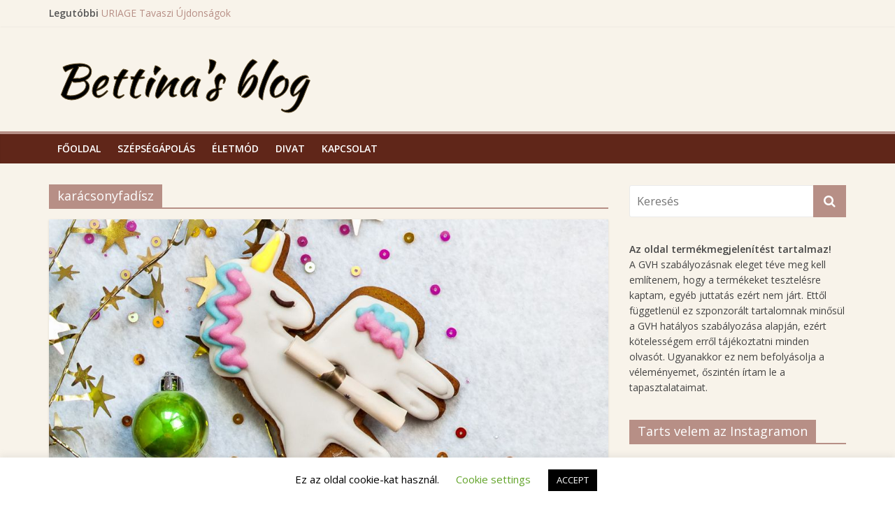

--- FILE ---
content_type: text/html; charset=UTF-8
request_url: https://www.bettinahajnal.com/blog/tag/karacsonyfadisz/
body_size: 18454
content:
<!DOCTYPE html>
<html lang="hu">
<head>
	<meta charset="UTF-8"/>
	<meta name="viewport" content="width=device-width, initial-scale=1">
	<link rel="profile" href="http://gmpg.org/xfn/11"/>
	<title>karácsonyfadísz &#8211; Bettina&#039;s blog</title>
<meta name='robots' content='max-image-preview:large' />
<link rel='dns-prefetch' href='//fonts.googleapis.com' />
<link rel='dns-prefetch' href='//s.w.org' />
<link rel="alternate" type="application/rss+xml" title="Bettina&#039;s blog &raquo; hírcsatorna" href="https://www.bettinahajnal.com/feed/" />
<link rel="alternate" type="application/rss+xml" title="Bettina&#039;s blog &raquo; karácsonyfadísz címke hírcsatorna" href="https://www.bettinahajnal.com/blog/tag/karacsonyfadisz/feed/" />
		<!-- This site uses the Google Analytics by MonsterInsights plugin v9.11.1 - Using Analytics tracking - https://www.monsterinsights.com/ -->
		<!-- Note: MonsterInsights is not currently configured on this site. The site owner needs to authenticate with Google Analytics in the MonsterInsights settings panel. -->
					<!-- No tracking code set -->
				<!-- / Google Analytics by MonsterInsights -->
				<script type="text/javascript">
			window._wpemojiSettings = {"baseUrl":"https:\/\/s.w.org\/images\/core\/emoji\/13.0.1\/72x72\/","ext":".png","svgUrl":"https:\/\/s.w.org\/images\/core\/emoji\/13.0.1\/svg\/","svgExt":".svg","source":{"concatemoji":"https:\/\/www.bettinahajnal.com\/wp-includes\/js\/wp-emoji-release.min.js?ver=5.7.14"}};
			!function(e,a,t){var n,r,o,i=a.createElement("canvas"),p=i.getContext&&i.getContext("2d");function s(e,t){var a=String.fromCharCode;p.clearRect(0,0,i.width,i.height),p.fillText(a.apply(this,e),0,0);e=i.toDataURL();return p.clearRect(0,0,i.width,i.height),p.fillText(a.apply(this,t),0,0),e===i.toDataURL()}function c(e){var t=a.createElement("script");t.src=e,t.defer=t.type="text/javascript",a.getElementsByTagName("head")[0].appendChild(t)}for(o=Array("flag","emoji"),t.supports={everything:!0,everythingExceptFlag:!0},r=0;r<o.length;r++)t.supports[o[r]]=function(e){if(!p||!p.fillText)return!1;switch(p.textBaseline="top",p.font="600 32px Arial",e){case"flag":return s([127987,65039,8205,9895,65039],[127987,65039,8203,9895,65039])?!1:!s([55356,56826,55356,56819],[55356,56826,8203,55356,56819])&&!s([55356,57332,56128,56423,56128,56418,56128,56421,56128,56430,56128,56423,56128,56447],[55356,57332,8203,56128,56423,8203,56128,56418,8203,56128,56421,8203,56128,56430,8203,56128,56423,8203,56128,56447]);case"emoji":return!s([55357,56424,8205,55356,57212],[55357,56424,8203,55356,57212])}return!1}(o[r]),t.supports.everything=t.supports.everything&&t.supports[o[r]],"flag"!==o[r]&&(t.supports.everythingExceptFlag=t.supports.everythingExceptFlag&&t.supports[o[r]]);t.supports.everythingExceptFlag=t.supports.everythingExceptFlag&&!t.supports.flag,t.DOMReady=!1,t.readyCallback=function(){t.DOMReady=!0},t.supports.everything||(n=function(){t.readyCallback()},a.addEventListener?(a.addEventListener("DOMContentLoaded",n,!1),e.addEventListener("load",n,!1)):(e.attachEvent("onload",n),a.attachEvent("onreadystatechange",function(){"complete"===a.readyState&&t.readyCallback()})),(n=t.source||{}).concatemoji?c(n.concatemoji):n.wpemoji&&n.twemoji&&(c(n.twemoji),c(n.wpemoji)))}(window,document,window._wpemojiSettings);
		</script>
		<style type="text/css">
img.wp-smiley,
img.emoji {
	display: inline !important;
	border: none !important;
	box-shadow: none !important;
	height: 1em !important;
	width: 1em !important;
	margin: 0 .07em !important;
	vertical-align: -0.1em !important;
	background: none !important;
	padding: 0 !important;
}
</style>
	<link rel='stylesheet' id='sb_instagram_styles-css'  href='https://www.bettinahajnal.com/wp-content/plugins/instagram-feed/css/sbi-styles.min.css?ver=2.9.3.1' type='text/css' media='all' />
<link rel='stylesheet' id='wp-block-library-css'  href='https://www.bettinahajnal.com/wp-content/plugins/gutenberg/build/block-library/style.css?ver=11.6.0' type='text/css' media='all' />
<link rel='stylesheet' id='contact-form-7-css'  href='https://www.bettinahajnal.com/wp-content/plugins/contact-form-7/includes/css/styles.css?ver=5.4.2' type='text/css' media='all' />
<link rel='stylesheet' id='cookie-law-info-css'  href='https://www.bettinahajnal.com/wp-content/plugins/cookie-law-info/public/css/cookie-law-info-public.css?ver=2.0.6' type='text/css' media='all' />
<link rel='stylesheet' id='cookie-law-info-gdpr-css'  href='https://www.bettinahajnal.com/wp-content/plugins/cookie-law-info/public/css/cookie-law-info-gdpr.css?ver=2.0.6' type='text/css' media='all' />
<link rel='stylesheet' id='dashicons-css'  href='https://www.bettinahajnal.com/wp-includes/css/dashicons.min.css?ver=5.7.14' type='text/css' media='all' />
<link rel='stylesheet' id='everest-forms-general-css'  href='https://www.bettinahajnal.com/wp-content/plugins/everest-forms/assets/css/everest-forms.css?ver=1.7.7.2' type='text/css' media='all' />
<style id='global-styles-inline-css' type='text/css'>
body{--wp--preset--color--black: #000000;--wp--preset--color--cyan-bluish-gray: #abb8c3;--wp--preset--color--white: #ffffff;--wp--preset--color--pale-pink: #f78da7;--wp--preset--color--vivid-red: #cf2e2e;--wp--preset--color--luminous-vivid-orange: #ff6900;--wp--preset--color--luminous-vivid-amber: #fcb900;--wp--preset--color--light-green-cyan: #7bdcb5;--wp--preset--color--vivid-green-cyan: #00d084;--wp--preset--color--pale-cyan-blue: #8ed1fc;--wp--preset--color--vivid-cyan-blue: #0693e3;--wp--preset--color--vivid-purple: #9b51e0;--wp--preset--gradient--vivid-cyan-blue-to-vivid-purple: linear-gradient(135deg,rgba(6,147,227,1) 0%,rgb(155,81,224) 100%);--wp--preset--gradient--light-green-cyan-to-vivid-green-cyan: linear-gradient(135deg,rgb(122,220,180) 0%,rgb(0,208,130) 100%);--wp--preset--gradient--luminous-vivid-amber-to-luminous-vivid-orange: linear-gradient(135deg,rgba(252,185,0,1) 0%,rgba(255,105,0,1) 100%);--wp--preset--gradient--luminous-vivid-orange-to-vivid-red: linear-gradient(135deg,rgba(255,105,0,1) 0%,rgb(207,46,46) 100%);--wp--preset--gradient--very-light-gray-to-cyan-bluish-gray: linear-gradient(135deg,rgb(238,238,238) 0%,rgb(169,184,195) 100%);--wp--preset--gradient--cool-to-warm-spectrum: linear-gradient(135deg,rgb(74,234,220) 0%,rgb(151,120,209) 20%,rgb(207,42,186) 40%,rgb(238,44,130) 60%,rgb(251,105,98) 80%,rgb(254,248,76) 100%);--wp--preset--gradient--blush-light-purple: linear-gradient(135deg,rgb(255,206,236) 0%,rgb(152,150,240) 100%);--wp--preset--gradient--blush-bordeaux: linear-gradient(135deg,rgb(254,205,165) 0%,rgb(254,45,45) 50%,rgb(107,0,62) 100%);--wp--preset--gradient--luminous-dusk: linear-gradient(135deg,rgb(255,203,112) 0%,rgb(199,81,192) 50%,rgb(65,88,208) 100%);--wp--preset--gradient--pale-ocean: linear-gradient(135deg,rgb(255,245,203) 0%,rgb(182,227,212) 50%,rgb(51,167,181) 100%);--wp--preset--gradient--electric-grass: linear-gradient(135deg,rgb(202,248,128) 0%,rgb(113,206,126) 100%);--wp--preset--gradient--midnight: linear-gradient(135deg,rgb(2,3,129) 0%,rgb(40,116,252) 100%);--wp--preset--font-size--small: 13px;--wp--preset--font-size--normal: 16px;--wp--preset--font-size--medium: 20px;--wp--preset--font-size--large: 36px;--wp--preset--font-size--huge: 42px;}.has-black-color{color: var(--wp--preset--color--black) !important;}.has-cyan-bluish-gray-color{color: var(--wp--preset--color--cyan-bluish-gray) !important;}.has-white-color{color: var(--wp--preset--color--white) !important;}.has-pale-pink-color{color: var(--wp--preset--color--pale-pink) !important;}.has-vivid-red-color{color: var(--wp--preset--color--vivid-red) !important;}.has-luminous-vivid-orange-color{color: var(--wp--preset--color--luminous-vivid-orange) !important;}.has-luminous-vivid-amber-color{color: var(--wp--preset--color--luminous-vivid-amber) !important;}.has-light-green-cyan-color{color: var(--wp--preset--color--light-green-cyan) !important;}.has-vivid-green-cyan-color{color: var(--wp--preset--color--vivid-green-cyan) !important;}.has-pale-cyan-blue-color{color: var(--wp--preset--color--pale-cyan-blue) !important;}.has-vivid-cyan-blue-color{color: var(--wp--preset--color--vivid-cyan-blue) !important;}.has-vivid-purple-color{color: var(--wp--preset--color--vivid-purple) !important;}.has-black-background-color{background-color: var(--wp--preset--color--black) !important;}.has-cyan-bluish-gray-background-color{background-color: var(--wp--preset--color--cyan-bluish-gray) !important;}.has-white-background-color{background-color: var(--wp--preset--color--white) !important;}.has-pale-pink-background-color{background-color: var(--wp--preset--color--pale-pink) !important;}.has-vivid-red-background-color{background-color: var(--wp--preset--color--vivid-red) !important;}.has-luminous-vivid-orange-background-color{background-color: var(--wp--preset--color--luminous-vivid-orange) !important;}.has-luminous-vivid-amber-background-color{background-color: var(--wp--preset--color--luminous-vivid-amber) !important;}.has-light-green-cyan-background-color{background-color: var(--wp--preset--color--light-green-cyan) !important;}.has-vivid-green-cyan-background-color{background-color: var(--wp--preset--color--vivid-green-cyan) !important;}.has-pale-cyan-blue-background-color{background-color: var(--wp--preset--color--pale-cyan-blue) !important;}.has-vivid-cyan-blue-background-color{background-color: var(--wp--preset--color--vivid-cyan-blue) !important;}.has-vivid-purple-background-color{background-color: var(--wp--preset--color--vivid-purple) !important;}.has-black-border-color{border-color: var(--wp--preset--color--black) !important;}.has-cyan-bluish-gray-border-color{border-color: var(--wp--preset--color--cyan-bluish-gray) !important;}.has-white-border-color{border-color: var(--wp--preset--color--white) !important;}.has-pale-pink-border-color{border-color: var(--wp--preset--color--pale-pink) !important;}.has-vivid-red-border-color{border-color: var(--wp--preset--color--vivid-red) !important;}.has-luminous-vivid-orange-border-color{border-color: var(--wp--preset--color--luminous-vivid-orange) !important;}.has-luminous-vivid-amber-border-color{border-color: var(--wp--preset--color--luminous-vivid-amber) !important;}.has-light-green-cyan-border-color{border-color: var(--wp--preset--color--light-green-cyan) !important;}.has-vivid-green-cyan-border-color{border-color: var(--wp--preset--color--vivid-green-cyan) !important;}.has-pale-cyan-blue-border-color{border-color: var(--wp--preset--color--pale-cyan-blue) !important;}.has-vivid-cyan-blue-border-color{border-color: var(--wp--preset--color--vivid-cyan-blue) !important;}.has-vivid-purple-border-color{border-color: var(--wp--preset--color--vivid-purple) !important;}.has-vivid-cyan-blue-to-vivid-purple-gradient-background{background: var(--wp--preset--gradient--vivid-cyan-blue-to-vivid-purple) !important;}.has-light-green-cyan-to-vivid-green-cyan-gradient-background{background: var(--wp--preset--gradient--light-green-cyan-to-vivid-green-cyan) !important;}.has-luminous-vivid-amber-to-luminous-vivid-orange-gradient-background{background: var(--wp--preset--gradient--luminous-vivid-amber-to-luminous-vivid-orange) !important;}.has-luminous-vivid-orange-to-vivid-red-gradient-background{background: var(--wp--preset--gradient--luminous-vivid-orange-to-vivid-red) !important;}.has-very-light-gray-to-cyan-bluish-gray-gradient-background{background: var(--wp--preset--gradient--very-light-gray-to-cyan-bluish-gray) !important;}.has-cool-to-warm-spectrum-gradient-background{background: var(--wp--preset--gradient--cool-to-warm-spectrum) !important;}.has-blush-light-purple-gradient-background{background: var(--wp--preset--gradient--blush-light-purple) !important;}.has-blush-bordeaux-gradient-background{background: var(--wp--preset--gradient--blush-bordeaux) !important;}.has-luminous-dusk-gradient-background{background: var(--wp--preset--gradient--luminous-dusk) !important;}.has-pale-ocean-gradient-background{background: var(--wp--preset--gradient--pale-ocean) !important;}.has-electric-grass-gradient-background{background: var(--wp--preset--gradient--electric-grass) !important;}.has-midnight-gradient-background{background: var(--wp--preset--gradient--midnight) !important;}.has-small-font-size{font-size: var(--wp--preset--font-size--small) !important;}.has-normal-font-size{font-size: var(--wp--preset--font-size--normal) !important;}.has-medium-font-size{font-size: var(--wp--preset--font-size--medium) !important;}.has-large-font-size{font-size: var(--wp--preset--font-size--large) !important;}.has-huge-font-size{font-size: var(--wp--preset--font-size--huge) !important;}
</style>
<link rel='stylesheet' id='colormag_google_fonts-css'  href='//fonts.googleapis.com/css?family=Open+Sans%3A400%2C600&#038;ver=5.7.14' type='text/css' media='all' />
<link rel='stylesheet' id='colormag_style-css'  href='https://www.bettinahajnal.com/wp-content/themes/colormag/style.css?ver=5.7.14' type='text/css' media='all' />
<link rel='stylesheet' id='colormag-fontawesome-css'  href='https://www.bettinahajnal.com/wp-content/themes/colormag/fontawesome/css/font-awesome.css?ver=4.2.1' type='text/css' media='all' />
<link rel='stylesheet' id='colormag-featured-image-popup-css-css'  href='https://www.bettinahajnal.com/wp-content/themes/colormag/js/magnific-popup/magnific-popup.css?ver=20150310' type='text/css' media='all' />
<script type='text/javascript' src='https://www.bettinahajnal.com/wp-includes/js/jquery/jquery.min.js?ver=3.5.1' id='jquery-core-js'></script>
<script type='text/javascript' src='https://www.bettinahajnal.com/wp-includes/js/jquery/jquery-migrate.min.js?ver=3.3.2' id='jquery-migrate-js'></script>
<script type='text/javascript' id='cookie-law-info-js-extra'>
/* <![CDATA[ */
var Cli_Data = {"nn_cookie_ids":[],"cookielist":[],"non_necessary_cookies":[],"ccpaEnabled":"","ccpaRegionBased":"","ccpaBarEnabled":"","strictlyEnabled":["necessary","obligatoire"],"ccpaType":"gdpr","js_blocking":"","custom_integration":"","triggerDomRefresh":"","secure_cookies":""};
var cli_cookiebar_settings = {"animate_speed_hide":"500","animate_speed_show":"500","background":"#FFF","border":"#b1a6a6c2","border_on":"","button_1_button_colour":"#000","button_1_button_hover":"#000000","button_1_link_colour":"#fff","button_1_as_button":"1","button_1_new_win":"","button_2_button_colour":"#333","button_2_button_hover":"#292929","button_2_link_colour":"#444","button_2_as_button":"","button_2_hidebar":"","button_3_button_colour":"#000","button_3_button_hover":"#000000","button_3_link_colour":"#fff","button_3_as_button":"1","button_3_new_win":"","button_4_button_colour":"#000","button_4_button_hover":"#000000","button_4_link_colour":"#62a329","button_4_as_button":"","button_7_button_colour":"#61a229","button_7_button_hover":"#4e8221","button_7_link_colour":"#fff","button_7_as_button":"1","button_7_new_win":"","font_family":"inherit","header_fix":"","notify_animate_hide":"1","notify_animate_show":"","notify_div_id":"#cookie-law-info-bar","notify_position_horizontal":"right","notify_position_vertical":"bottom","scroll_close":"","scroll_close_reload":"","accept_close_reload":"","reject_close_reload":"","showagain_tab":"1","showagain_background":"#fff","showagain_border":"#000","showagain_div_id":"#cookie-law-info-again","showagain_x_position":"100px","text":"#000","show_once_yn":"","show_once":"10000","logging_on":"","as_popup":"","popup_overlay":"1","bar_heading_text":"","cookie_bar_as":"banner","popup_showagain_position":"bottom-right","widget_position":"left"};
var log_object = {"ajax_url":"https:\/\/www.bettinahajnal.com\/wp-admin\/admin-ajax.php"};
/* ]]> */
</script>
<script type='text/javascript' src='https://www.bettinahajnal.com/wp-content/plugins/cookie-law-info/public/js/cookie-law-info-public.js?ver=2.0.6' id='cookie-law-info-js'></script>
<!--[if lte IE 8]>
<script type='text/javascript' src='https://www.bettinahajnal.com/wp-content/themes/colormag/js/html5shiv.min.js?ver=5.7.14' id='html5-js'></script>
<![endif]-->
<link rel="https://api.w.org/" href="https://www.bettinahajnal.com/wp-json/" /><link rel="alternate" type="application/json" href="https://www.bettinahajnal.com/wp-json/wp/v2/tags/781" /><link rel="EditURI" type="application/rsd+xml" title="RSD" href="https://www.bettinahajnal.com/xmlrpc.php?rsd" />
<link rel="wlwmanifest" type="application/wlwmanifest+xml" href="https://www.bettinahajnal.com/wp-includes/wlwmanifest.xml" /> 
<meta name="generator" content="WordPress 5.7.14" />
<meta name="generator" content="Everest Forms 1.7.7.2" />
<style type="text/css" id="custom-background-css">
body.custom-background { background-color: #ffffff; }
</style>
	<link rel="icon" href="https://www.bettinahajnal.com/wp-content/uploads/2018/12/cropped-Image4-32x32.jpg" sizes="32x32" />
<link rel="icon" href="https://www.bettinahajnal.com/wp-content/uploads/2018/12/cropped-Image4-192x192.jpg" sizes="192x192" />
<link rel="apple-touch-icon" href="https://www.bettinahajnal.com/wp-content/uploads/2018/12/cropped-Image4-180x180.jpg" />
<meta name="msapplication-TileImage" content="https://www.bettinahajnal.com/wp-content/uploads/2018/12/cropped-Image4-270x270.jpg" />
<!-- Bettina&#039;s blog Internal Styles -->		<style type="text/css"> .colormag-button,blockquote,button,input[type=reset],input[type=button],input[type=submit],
		#masthead.colormag-header-clean #site-navigation.main-small-navigation .menu-toggle{background-color:#b78f86}
		#site-title a,.next a:hover,.previous a:hover,.social-links i.fa:hover,a,
		#masthead.colormag-header-clean .social-links li:hover i.fa,
		#masthead.colormag-header-classic .social-links li:hover i.fa,
		#masthead.colormag-header-clean .breaking-news .newsticker a:hover,
		#masthead.colormag-header-classic .breaking-news .newsticker a:hover,
		#masthead.colormag-header-classic #site-navigation .fa.search-top:hover,
		#masthead.colormag-header-classic #site-navigation.main-navigation .random-post a:hover .fa-random,
		.dark-skin #masthead.colormag-header-classic #site-navigation.main-navigation .home-icon:hover .fa,
		#masthead .main-small-navigation li:hover > .sub-toggle i,
		.better-responsive-menu #masthead .main-small-navigation .sub-toggle.active .fa {color:#b78f86}
		.fa.search-top:hover,
		#masthead.colormag-header-classic #site-navigation.main-small-navigation .menu-toggle,
		.main-navigation ul li.focus > a,
        #masthead.colormag-header-classic .main-navigation ul ul.sub-menu li.focus > a {background-color:#b78f86}
		#site-navigation{border-top:4px solid #b78f86}
		.home-icon.front_page_on,.main-navigation a:hover,.main-navigation ul li ul li a:hover,
		.main-navigation ul li ul li:hover>a,
		.main-navigation ul li.current-menu-ancestor>a,
		.main-navigation ul li.current-menu-item ul li a:hover,
		.main-navigation ul li.current-menu-item>a,
		.main-navigation ul li.current_page_ancestor>a,
		.main-navigation ul li.current_page_item>a,
		.main-navigation ul li:hover>a,
		.main-small-navigation li a:hover,
		.site-header .menu-toggle:hover,
		#masthead.colormag-header-classic .main-navigation ul ul.sub-menu li:hover > a,
		#masthead.colormag-header-classic .main-navigation ul ul.sub-menu li.current-menu-ancestor > a,
		#masthead.colormag-header-classic .main-navigation ul ul.sub-menu li.current-menu-item > a,
		#masthead .main-small-navigation li:hover > a,
		#masthead .main-small-navigation li.current-page-ancestor > a,
		#masthead .main-small-navigation li.current-menu-ancestor > a,
		#masthead .main-small-navigation li.current-page-item > a,
		#masthead .main-small-navigation li.current-menu-item > a{background-color:#b78f86}
		#masthead.colormag-header-classic .main-navigation .home-icon a:hover .fa { color:#b78f86}
		.main-small-navigation .current-menu-item>a,.main-small-navigation .current_page_item>a {background:#b78f86}
		#masthead.colormag-header-classic .main-navigation ul ul.sub-menu li:hover,
		#masthead.colormag-header-classic .main-navigation ul ul.sub-menu li.current-menu-ancestor,
		#masthead.colormag-header-classic .main-navigation ul ul.sub-menu li.current-menu-item,
		#masthead.colormag-header-classic #site-navigation .menu-toggle,
		#masthead.colormag-header-classic #site-navigation .menu-toggle:hover,
		#masthead.colormag-header-classic .main-navigation ul > li:hover > a,
        #masthead.colormag-header-classic .main-navigation ul > li.current-menu-item > a,
        #masthead.colormag-header-classic .main-navigation ul > li.current-menu-ancestor > a,
        #masthead.colormag-header-classic .main-navigation ul li.focus > a{ border-color:#b78f86}
		.promo-button-area a:hover{border:2px solid #b78f86;background-color:#b78f86}
		#content .wp-pagenavi .current,
		#content .wp-pagenavi a:hover,.format-link .entry-content a,.pagination span{ background-color:#b78f86}
		.pagination a span:hover{color:#b78f86;border-color:#b78f86}
		#content .comments-area a.comment-edit-link:hover,#content .comments-area a.comment-permalink:hover,
		#content .comments-area article header cite a:hover,.comments-area .comment-author-link a:hover{color:#b78f86}
		.comments-area .comment-author-link span{background-color:#b78f86}
		.comment .comment-reply-link:hover,.nav-next a,.nav-previous a{color:#b78f86}
		#secondary .widget-title{border-bottom:2px solid #b78f86}
		#secondary .widget-title span{background-color:#b78f86}
		.footer-widgets-area .widget-title{border-bottom:2px solid #b78f86}
		.footer-widgets-area .widget-title span,
		.colormag-footer--classic .footer-widgets-area .widget-title span::before{background-color:#b78f86}
		.footer-widgets-area a:hover{color:#b78f86}
		.advertisement_above_footer .widget-title{ border-bottom:2px solid #b78f86}
		.advertisement_above_footer .widget-title span{background-color:#b78f86}
		a#scroll-up i{color:#b78f86}
		.page-header .page-title{border-bottom:2px solid #b78f86}
		#content .post .article-content .above-entry-meta .cat-links a,
		.page-header .page-title span{ background-color:#b78f86}
		#content .post .article-content .entry-title a:hover,
		.entry-meta .byline i,.entry-meta .cat-links i,.entry-meta a,
		.post .entry-title a:hover,.search .entry-title a:hover{color:#b78f86}
		.entry-meta .post-format i{background-color:#b78f86}
		.entry-meta .comments-link a:hover,.entry-meta .edit-link a:hover,.entry-meta .posted-on a:hover,
		.entry-meta .tag-links a:hover,.single #content .tags a:hover{color:#b78f86}.more-link,
		.no-post-thumbnail{background-color:#b78f86}
		.post-box .entry-meta .cat-links a:hover,.post-box .entry-meta .posted-on a:hover,
		.post.post-box .entry-title a:hover{color:#b78f86}
		.widget_featured_slider .slide-content .above-entry-meta .cat-links a{background-color:#b78f86}
		.widget_featured_slider .slide-content .below-entry-meta .byline a:hover,
		.widget_featured_slider .slide-content .below-entry-meta .comments a:hover,
		.widget_featured_slider .slide-content .below-entry-meta .posted-on a:hover,
		.widget_featured_slider .slide-content .entry-title a:hover{color:#b78f86}
		.widget_highlighted_posts .article-content .above-entry-meta .cat-links a {background-color:#b78f86}
		.byline a:hover,.comments a:hover,.edit-link a:hover,.posted-on a:hover,.tag-links a:hover,
		.widget_highlighted_posts .article-content .below-entry-meta .byline a:hover,
		.widget_highlighted_posts .article-content .below-entry-meta .comments a:hover,
		.widget_highlighted_posts .article-content .below-entry-meta .posted-on a:hover,
		.widget_highlighted_posts .article-content .entry-title a:hover{color:#b78f86}
		.widget_featured_posts .article-content .above-entry-meta .cat-links a{background-color:#b78f86}
		.widget_featured_posts .article-content .entry-title a:hover{color:#b78f86}
		.widget_featured_posts .widget-title{border-bottom:2px solid #b78f86}
		.widget_featured_posts .widget-title span{background-color:#b78f86}
		.related-posts-main-title .fa,.single-related-posts .article-content .entry-title a:hover{color:#b78f86} .widget_slider_area .widget-title,.widget_beside_slider .widget-title { border-bottom:2px solid #b78f86} .widget_slider_area .widget-title span,.widget_beside_slider .widget-title span { background-color:#b78f86}
		 @media (max-width: 768px) {.better-responsive-menu .sub-toggle{background-color:#997168}}</style>
		</head>

<body class="archive tag tag-karacsonyfadisz tag-781 custom-background wp-custom-logo everest-forms-no-js  wide">



<div id="page" class="hfeed site">
	<a class="skip-link screen-reader-text" href="#main">Skip to content</a>

	
	
	<header id="masthead" class="site-header clearfix ">
		<div id="header-text-nav-container" class="clearfix">

						<div class="news-bar">
				<div class="inner-wrap clearfix">
					
							<div class="breaking-news">
			<strong class="breaking-news-latest">Legutóbbi</strong>
			<ul class="newsticker">
									<li>
						<a href="https://www.bettinahajnal.com/blog/uriage-tavaszi-ujdonsagok/"
						   title="URIAGE Tavaszi Újdonságok">URIAGE Tavaszi Újdonságok</a>
					</li>
									<li>
						<a href="https://www.bettinahajnal.com/blog/lerbolario-golden-bouquet/"
						   title="L’Erbolario| GOLDEN BOUQUET">L’Erbolario| GOLDEN BOUQUET</a>
					</li>
									<li>
						<a href="https://www.bettinahajnal.com/blog/lerbolario-silver-bouquet/"
						   title="L’Erbolario| SILVER BOUQUET">L’Erbolario| SILVER BOUQUET</a>
					</li>
									<li>
						<a href="https://www.bettinahajnal.com/blog/apivita-uj-bee-radiant-ragyogast-fokozo-borfiatalito-termekcsalad/"
						   title="APIVITA új BEE RADIANT ragyogást fokozó, bőrfiatalító termékcsalád">APIVITA új BEE RADIANT ragyogást fokozó, bőrfiatalító termékcsalád</a>
					</li>
									<li>
						<a href="https://www.bettinahajnal.com/blog/medinatural-ujdonsagok-2/"
						   title="MediNatural Újdonságok">MediNatural Újdonságok</a>
					</li>
							</ul>
		</div>
		
									</div>
			</div>
		
			
			
		<div class="inner-wrap">

			<div id="header-text-nav-wrap" class="clearfix">
				<div id="header-left-section">
											<div id="header-logo-image">
							<a href="https://www.bettinahajnal.com/" class="custom-logo-link" rel="home"><img width="400" height="150" src="https://www.bettinahajnal.com/wp-content/uploads/2019/11/cropped-logo1.png" class="custom-logo" alt="Bettina&#039;s blog" srcset="https://www.bettinahajnal.com/wp-content/uploads/2019/11/cropped-logo1.png 400w, https://www.bettinahajnal.com/wp-content/uploads/2019/11/cropped-logo1-300x113.png 300w" sizes="(max-width: 400px) 100vw, 400px" /></a>						</div><!-- #header-logo-image -->
											<div id="header-text" class="screen-reader-text">
													<h3 id="site-title">
								<a href="https://www.bettinahajnal.com/" title="Bettina&#039;s blog" rel="home">Bettina&#039;s blog</a>
							</h3>
																		<p id="site-description">Hajnal Bettina szépségápolás- és divatblogja</p>
						<!-- #site-description -->
					</div><!-- #header-text -->
				</div><!-- #header-left-section -->
				<div id="header-right-section">
									</div><!-- #header-right-section -->

			</div><!-- #header-text-nav-wrap -->

		</div><!-- .inner-wrap -->

		
			
			
		<nav id="site-navigation" class="main-navigation clearfix" role="navigation">
			<div class="inner-wrap clearfix">
				
				
				<p class="menu-toggle"></p>
				<div class="menu-primary-container"><ul id="menu-fomenu" class="menu"><li id="menu-item-441" class="menu-item menu-item-type-custom menu-item-object-custom menu-item-home menu-item-441"><a href="http://www.bettinahajnal.com">Főoldal</a></li>
<li id="menu-item-1331" class="menu-item menu-item-type-taxonomy menu-item-object-category menu-item-1331"><a href="https://www.bettinahajnal.com/blog/category/szepsegapolas/">Szépségápolás</a></li>
<li id="menu-item-721" class="menu-item menu-item-type-taxonomy menu-item-object-category menu-item-721"><a href="https://www.bettinahajnal.com/blog/category/eletmod_kategoria/">Életmód</a></li>
<li id="menu-item-1101" class="menu-item menu-item-type-taxonomy menu-item-object-category menu-item-1101"><a href="https://www.bettinahajnal.com/blog/category/divat/">Divat</a></li>
<li id="menu-item-421" class="menu-item menu-item-type-post_type menu-item-object-page menu-item-421"><a href="https://www.bettinahajnal.com/kapcsolat/">Kapcsolat</a></li>
</ul></div>
			</div>
		</nav>

		
		</div><!-- #header-text-nav-container -->

		
	</header>

		
	<div id="main" class="clearfix">
		<div class="inner-wrap clearfix">

	
	<div id="primary">
		<div id="content" class="clearfix">

			
				<header class="page-header">
               					<h1 class="page-title">
               <span>
						karácsonyfadísz					</span></h1>
                  									</header><!-- .page-header -->

            <div class="article-container">

   				
   				
   					
<article id="post-2471" class="post-2471 post type-post status-publish format-standard has-post-thumbnail hentry category-eletmod_kategoria tag-giccs tag-jezus tag-karacsony tag-karacsonyfa tag-karacsonyfadisz tag-krampusz tag-mikulas tag-telapo tag-unikornis">
   
         <div class="featured-image">
         <a href="https://www.bettinahajnal.com/blog/giccses-karacsonyfa-diszek/" title="Giccses karácsonyfadíszek"><img width="800" height="400" src="https://www.bettinahajnal.com/wp-content/uploads/2018/12/christmas-multicolored-balls-and-unicorn-figurines-royalty-free-image-1040998218-1541700638.jpg" class="attachment-colormag-featured-image size-colormag-featured-image wp-post-image" alt="" loading="lazy" srcset="https://www.bettinahajnal.com/wp-content/uploads/2018/12/christmas-multicolored-balls-and-unicorn-figurines-royalty-free-image-1040998218-1541700638.jpg 980w, https://www.bettinahajnal.com/wp-content/uploads/2018/12/christmas-multicolored-balls-and-unicorn-figurines-royalty-free-image-1040998218-1541700638-300x150.jpg 300w, https://www.bettinahajnal.com/wp-content/uploads/2018/12/christmas-multicolored-balls-and-unicorn-figurines-royalty-free-image-1040998218-1541700638-768x384.jpg 768w" sizes="(max-width: 800px) 100vw, 800px" /></a>
      </div>
   
   <div class="article-content clearfix">

      
      <div class="above-entry-meta"><span class="cat-links"><a href="https://www.bettinahajnal.com/blog/category/eletmod_kategoria/" style="background:#e07453" rel="category tag">Életmód</a>&nbsp;</span></div>
      <header class="entry-header">
         <h2 class="entry-title">
            <a href="https://www.bettinahajnal.com/blog/giccses-karacsonyfa-diszek/" title="Giccses karácsonyfadíszek">Giccses karácsonyfadíszek</a>
         </h2>
      </header>

      <div class="below-entry-meta">
			<span class="posted-on"><a href="https://www.bettinahajnal.com/blog/giccses-karacsonyfa-diszek/" title="00:02" rel="bookmark"><i class="fa fa-calendar-o"></i> <time class="entry-date published" datetime="2018-12-24T00:02:50+01:00">2018-12-24</time><time class="updated" datetime="2019-10-11T14:12:18+01:00">2019-10-11</time></a></span>
			<span class="byline">
				<span class="author vcard">
					<i class="fa fa-user"></i>
					<a class="url fn n"
					   href="https://www.bettinahajnal.com/blog/author/hbettina/"
					   title="Bettina">Bettina					</a>
				</span>
			</span>

			<span class="tag-links"><i class="fa fa-tags"></i><a href="https://www.bettinahajnal.com/blog/tag/giccs/" rel="tag">giccs</a>, <a href="https://www.bettinahajnal.com/blog/tag/jezus/" rel="tag">Jézus</a>, <a href="https://www.bettinahajnal.com/blog/tag/karacsony/" rel="tag">Karácsony</a>, <a href="https://www.bettinahajnal.com/blog/tag/karacsonyfa/" rel="tag">karácsonyfa</a>, <a href="https://www.bettinahajnal.com/blog/tag/karacsonyfadisz/" rel="tag">karácsonyfadísz</a>, <a href="https://www.bettinahajnal.com/blog/tag/krampusz/" rel="tag">krampusz</a>, <a href="https://www.bettinahajnal.com/blog/tag/mikulas/" rel="tag">Mikulás</a>, <a href="https://www.bettinahajnal.com/blog/tag/telapo/" rel="tag">télapó</a>, <a href="https://www.bettinahajnal.com/blog/tag/unikornis/" rel="tag">unikornis</a></span></div>
      <div class="entry-content clearfix">
         <p>A Karácsony a szeretet ünnepe, no meg a csillogó giccseké is. 🙂 Csak én vagyok ezzel így, vagy karácsonyfadíszek vásárlása</p>
         <a class="more-link" title="Giccses karácsonyfadíszek" href="https://www.bettinahajnal.com/blog/giccses-karacsonyfa-diszek/"><span>Tovább olvasom</span></a>
      </div>

   </div>

   </article>
   				
            </div>

				

			
		</div><!-- #content -->
	</div><!-- #primary -->

	
<div id="secondary">
			
		<aside id="search-4" class="widget widget_search clearfix"><form action="https://www.bettinahajnal.com/" class="search-form searchform clearfix" method="get">
   <div class="search-wrap">
      <input type="text" placeholder="Keresés" class="s field" name="s">
      <button class="search-icon" type="submit"></button>
   </div>
</form><!-- .searchform --></aside><aside id="text-37" class="widget widget_text clearfix">			<div class="textwidget"><p><strong>Az oldal termékmegjelenítést tartalmaz!</strong><br />
A GVH szabályozásnak eleget téve meg kell említenem, hogy a termékeket tesztelésre kaptam, egyéb juttatás ezért nem járt. Ettől függetlenül ez szponzorált tartalomnak minősül a GVH hatályos szabályozása alapján, ezért kötelességem erről tájékoztatni minden olvasót. Ugyanakkor ez nem befolyásolja a véleményemet, őszintén írtam le a tapasztalataimat.</p>
</div>
		</aside><aside id="custom_html-3" class="widget_text widget widget_custom_html clearfix"><h3 class="widget-title"><span>Tarts velem az Instagramon</span></h3><div class="textwidget custom-html-widget">
<div id="sb_instagram" class="sbi sbi_col_3  sbi_width_resp" style="padding-bottom: 10px;width: 100%;" data-feedid="sbi_17841402038623220#9" data-res="auto" data-cols="3" data-num="9" data-shortcode-atts="{}"  data-postid="" data-sbi-flags="gdpr">
	<div class="sb_instagram_header " style="padding: 5px; margin-bottom: 10px;padding-bottom: 0;">
    <a href="https://www.instagram.com/bettinahajnal/" target="_blank" rel="noopener nofollow" title="@bettinahajnal" class="sbi_header_link">
        <div class="sbi_header_text sbi_no_bio">
            <h3 >bettinahajnal</h3>
	                </div>
                <div class="sbi_header_img" data-avatar-url="https://www.bettinahajnal.com/wp-content/plugins/instagram-feed/img/thumb-placeholder.png">
            <div class="sbi_header_img_hover"><svg class="sbi_new_logo fa-instagram fa-w-14" aria-hidden="true" data-fa-processed="" aria-label="Instagram" data-prefix="fab" data-icon="instagram" role="img" viewBox="0 0 448 512">
	                <path fill="currentColor" d="M224.1 141c-63.6 0-114.9 51.3-114.9 114.9s51.3 114.9 114.9 114.9S339 319.5 339 255.9 287.7 141 224.1 141zm0 189.6c-41.1 0-74.7-33.5-74.7-74.7s33.5-74.7 74.7-74.7 74.7 33.5 74.7 74.7-33.6 74.7-74.7 74.7zm146.4-194.3c0 14.9-12 26.8-26.8 26.8-14.9 0-26.8-12-26.8-26.8s12-26.8 26.8-26.8 26.8 12 26.8 26.8zm76.1 27.2c-1.7-35.9-9.9-67.7-36.2-93.9-26.2-26.2-58-34.4-93.9-36.2-37-2.1-147.9-2.1-184.9 0-35.8 1.7-67.6 9.9-93.9 36.1s-34.4 58-36.2 93.9c-2.1 37-2.1 147.9 0 184.9 1.7 35.9 9.9 67.7 36.2 93.9s58 34.4 93.9 36.2c37 2.1 147.9 2.1 184.9 0 35.9-1.7 67.7-9.9 93.9-36.2 26.2-26.2 34.4-58 36.2-93.9 2.1-37 2.1-147.8 0-184.8zM398.8 388c-7.8 19.6-22.9 34.7-42.6 42.6-29.5 11.7-99.5 9-132.1 9s-102.7 2.6-132.1-9c-19.6-7.8-34.7-22.9-42.6-42.6-11.7-29.5-9-99.5-9-132.1s-2.6-102.7 9-132.1c7.8-19.6 22.9-34.7 42.6-42.6 29.5-11.7 99.5-9 132.1-9s102.7-2.6 132.1 9c19.6 7.8 34.7 22.9 42.6 42.6 11.7 29.5 9 99.5 9 132.1s2.7 102.7-9 132.1z"></path>
	            </svg></div>
            <img src="https://www.bettinahajnal.com/wp-content/plugins/instagram-feed/img/thumb-placeholder.png" alt="bettinahajnal" width="50" height="50">
        </div>
        
    </a>
</div>
    <div id="sbi_images" style="padding: 5px;">
		<div class="sbi_item sbi_type_image sbi_new sbi_transition" id="sbi_17966000332452116" data-date="1630510519">
    <div class="sbi_photo_wrap">
        <a class="sbi_photo" href="https://www.instagram.com/p/CTSMP2EsWjx/" target="_blank" rel="noopener nofollow" data-full-res="https://scontent-vie1-1.cdninstagram.com/v/t51.29350-15/240991512_4071817152940152_6642858609956096777_n.jpg?_nc_cat=110&#038;ccb=1-5&#038;_nc_sid=8ae9d6&#038;_nc_ohc=hCmqgapN9OkAX_raLLV&#038;_nc_ht=scontent-vie1-1.cdninstagram.com&#038;edm=ANo9K5cEAAAA&#038;oh=6d0adbe21135f52b79efe218a2bc04ed&#038;oe=61359D0B" data-img-src-set="{&quot;d&quot;:&quot;https:\/\/scontent-vie1-1.cdninstagram.com\/v\/t51.29350-15\/240991512_4071817152940152_6642858609956096777_n.jpg?_nc_cat=110&amp;ccb=1-5&amp;_nc_sid=8ae9d6&amp;_nc_ohc=hCmqgapN9OkAX_raLLV&amp;_nc_ht=scontent-vie1-1.cdninstagram.com&amp;edm=ANo9K5cEAAAA&amp;oh=6d0adbe21135f52b79efe218a2bc04ed&amp;oe=61359D0B&quot;,&quot;150&quot;:&quot;https:\/\/scontent-vie1-1.cdninstagram.com\/v\/t51.29350-15\/240991512_4071817152940152_6642858609956096777_n.jpg?_nc_cat=110&amp;ccb=1-5&amp;_nc_sid=8ae9d6&amp;_nc_ohc=hCmqgapN9OkAX_raLLV&amp;_nc_ht=scontent-vie1-1.cdninstagram.com&amp;edm=ANo9K5cEAAAA&amp;oh=6d0adbe21135f52b79efe218a2bc04ed&amp;oe=61359D0B&quot;,&quot;320&quot;:&quot;https:\/\/scontent-vie1-1.cdninstagram.com\/v\/t51.29350-15\/240991512_4071817152940152_6642858609956096777_n.jpg?_nc_cat=110&amp;ccb=1-5&amp;_nc_sid=8ae9d6&amp;_nc_ohc=hCmqgapN9OkAX_raLLV&amp;_nc_ht=scontent-vie1-1.cdninstagram.com&amp;edm=ANo9K5cEAAAA&amp;oh=6d0adbe21135f52b79efe218a2bc04ed&amp;oe=61359D0B&quot;,&quot;640&quot;:&quot;https:\/\/scontent-vie1-1.cdninstagram.com\/v\/t51.29350-15\/240991512_4071817152940152_6642858609956096777_n.jpg?_nc_cat=110&amp;ccb=1-5&amp;_nc_sid=8ae9d6&amp;_nc_ohc=hCmqgapN9OkAX_raLLV&amp;_nc_ht=scontent-vie1-1.cdninstagram.com&amp;edm=ANo9K5cEAAAA&amp;oh=6d0adbe21135f52b79efe218a2bc04ed&amp;oe=61359D0B&quot;}">
            <span class="sbi-screenreader">🌾Ősᴢ ᴠᴀɢʏ ᴛᴀᴠᴀsᴢ? ☀️
 Vi</span>
            	                    <img src="https://www.bettinahajnal.com/wp-content/plugins/instagram-feed/img/placeholder.png" alt="🌾Ősᴢ ᴠᴀɢʏ ᴛᴀᴠᴀsᴢ? ☀️
 Viszlát nyár - Jó volt veled! 😉❤️
⁣
❓Melyik csapathoz tartoztok?
⁣
👗@chicwish {pr ajándék}
✄﹘﹘﹘﹘﹘﹘﹘﹘﹘﹘﹘﹘﹘﹘
#szalmabála #haybale #reklám #strawbale #portraitphotography #magyarlanyok #hungariangirl #napraforgo #sheisnotlost #journeysofgirls #topeuropephoto #igbudapest #budapeste #hungary_gram #hungary🇭🇺 #ighungary #magyarinsta #magyarország #darlingescape #dametravel #damestravel #followmeto #femmetravel #thetravelwomen #wearetravelgirls #girlaroundtheworld #prettylittletrips #travelgirlsgo #womantravel #travelgirls">
        </a>
    </div>
</div><div class="sbi_item sbi_type_image sbi_new sbi_transition" id="sbi_17987547469378137" data-date="1630340771">
    <div class="sbi_photo_wrap">
        <a class="sbi_photo" href="https://www.instagram.com/p/CTNIewWMWxe/" target="_blank" rel="noopener nofollow" data-full-res="https://scontent-vie1-1.cdninstagram.com/v/t51.29350-15/240817115_238414024958936_9181162099005726343_n.jpg?_nc_cat=102&#038;ccb=1-5&#038;_nc_sid=8ae9d6&#038;_nc_ohc=GA0QzzivoP4AX_6zz3h&#038;_nc_ht=scontent-vie1-1.cdninstagram.com&#038;edm=ANo9K5cEAAAA&#038;oh=7be0cb63264eb429f1a2a282101be69c&#038;oe=61359E1E" data-img-src-set="{&quot;d&quot;:&quot;https:\/\/scontent-vie1-1.cdninstagram.com\/v\/t51.29350-15\/240817115_238414024958936_9181162099005726343_n.jpg?_nc_cat=102&amp;ccb=1-5&amp;_nc_sid=8ae9d6&amp;_nc_ohc=GA0QzzivoP4AX_6zz3h&amp;_nc_ht=scontent-vie1-1.cdninstagram.com&amp;edm=ANo9K5cEAAAA&amp;oh=7be0cb63264eb429f1a2a282101be69c&amp;oe=61359E1E&quot;,&quot;150&quot;:&quot;https:\/\/scontent-vie1-1.cdninstagram.com\/v\/t51.29350-15\/240817115_238414024958936_9181162099005726343_n.jpg?_nc_cat=102&amp;ccb=1-5&amp;_nc_sid=8ae9d6&amp;_nc_ohc=GA0QzzivoP4AX_6zz3h&amp;_nc_ht=scontent-vie1-1.cdninstagram.com&amp;edm=ANo9K5cEAAAA&amp;oh=7be0cb63264eb429f1a2a282101be69c&amp;oe=61359E1E&quot;,&quot;320&quot;:&quot;https:\/\/scontent-vie1-1.cdninstagram.com\/v\/t51.29350-15\/240817115_238414024958936_9181162099005726343_n.jpg?_nc_cat=102&amp;ccb=1-5&amp;_nc_sid=8ae9d6&amp;_nc_ohc=GA0QzzivoP4AX_6zz3h&amp;_nc_ht=scontent-vie1-1.cdninstagram.com&amp;edm=ANo9K5cEAAAA&amp;oh=7be0cb63264eb429f1a2a282101be69c&amp;oe=61359E1E&quot;,&quot;640&quot;:&quot;https:\/\/scontent-vie1-1.cdninstagram.com\/v\/t51.29350-15\/240817115_238414024958936_9181162099005726343_n.jpg?_nc_cat=102&amp;ccb=1-5&amp;_nc_sid=8ae9d6&amp;_nc_ohc=GA0QzzivoP4AX_6zz3h&amp;_nc_ht=scontent-vie1-1.cdninstagram.com&amp;edm=ANo9K5cEAAAA&amp;oh=7be0cb63264eb429f1a2a282101be69c&amp;oe=61359E1E&quot;}">
            <span class="sbi-screenreader">🧳𝐓𝐎𝐏 𝐓𝐇𝐈𝐍𝐆𝐒 𝐓𝐎</span>
            	                    <img src="https://www.bettinahajnal.com/wp-content/plugins/instagram-feed/img/placeholder.png" alt="🧳𝐓𝐎𝐏 𝐓𝐇𝐈𝐍𝐆𝐒 𝐓𝐎 𝐒𝐄𝐄 𝐈𝐍 𝐏𝐔𝐋𝐀🧳
📌Arena
📌&quot;Porta Gemina&quot; double gate
📌Cathedral of the Assumption
📌Small roman theater
⁣
🎭The arena is the main attraction and at the same time the symbol of the city of Pula.
It stands on the edge of the old town, in close proximity to the sea, and can be seen from many parts of the city. The arena was built by the Romans in the 1st century AD. They organized all kinds of fights there.
Today the arena is used for numerous concerts and events.
⁣🇭🇺
🧳LEGNÉPSZERŰBB LÁTNIVALÓK PULÁBAN🧳
📌Amfiteátrum
📌&quot;Porta Gemina&quot; kettős kapu
📌Mária mennybemenetele katedrális
📌Kis római színház
⁣
🎭Az aréna a fő attrakció és egyben Pula város szimbóluma. Az óváros szélén áll, a tenger közvetlen közelében, és a város számos pontjáról látható. Az arénát a rómaiak építették az I. században. Ma az arénát számos koncertre és rendezvényre használják.
⁣
👗@chicwish
✄﹘﹘﹘﹘﹘﹘﹘﹘﹘﹘﹘﹘﹘﹘
#womantravel #travelgirls #magyarinsta #darlingescape #travelbloggers #journeysofgirls #dametravel #croatiapostcards #croatialove #istria #europedestinations #darlingplaces #nyár #summerdays #girlaroundtheworld #visitcroatia #croatia🇭🇷 #rovinj #visitistria #croatiatravel #mik #instahun #womenwhoexplore #ladiesgoneglobal #hungary🇭🇺 #travelgirlsgo #pula #croatia_ig #croatiatravel">
        </a>
    </div>
</div><div class="sbi_item sbi_type_image sbi_new sbi_transition" id="sbi_17977063417410619" data-date="1630248939">
    <div class="sbi_photo_wrap">
        <a class="sbi_photo" href="https://www.instagram.com/p/CTKZUuEsC_o/" target="_blank" rel="noopener nofollow" data-full-res="https://scontent-vie1-1.cdninstagram.com/v/t51.29350-15/240867017_220211693282890_1520016377964655945_n.jpg?_nc_cat=100&#038;ccb=1-5&#038;_nc_sid=8ae9d6&#038;_nc_ohc=BOfX1xiwpS8AX8GNSmG&#038;_nc_ht=scontent-vie1-1.cdninstagram.com&#038;edm=ANo9K5cEAAAA&#038;oh=14862bed700b052f9320787828461d8d&#038;oe=6134F4CB" data-img-src-set="{&quot;d&quot;:&quot;https:\/\/scontent-vie1-1.cdninstagram.com\/v\/t51.29350-15\/240867017_220211693282890_1520016377964655945_n.jpg?_nc_cat=100&amp;ccb=1-5&amp;_nc_sid=8ae9d6&amp;_nc_ohc=BOfX1xiwpS8AX8GNSmG&amp;_nc_ht=scontent-vie1-1.cdninstagram.com&amp;edm=ANo9K5cEAAAA&amp;oh=14862bed700b052f9320787828461d8d&amp;oe=6134F4CB&quot;,&quot;150&quot;:&quot;https:\/\/scontent-vie1-1.cdninstagram.com\/v\/t51.29350-15\/240867017_220211693282890_1520016377964655945_n.jpg?_nc_cat=100&amp;ccb=1-5&amp;_nc_sid=8ae9d6&amp;_nc_ohc=BOfX1xiwpS8AX8GNSmG&amp;_nc_ht=scontent-vie1-1.cdninstagram.com&amp;edm=ANo9K5cEAAAA&amp;oh=14862bed700b052f9320787828461d8d&amp;oe=6134F4CB&quot;,&quot;320&quot;:&quot;https:\/\/scontent-vie1-1.cdninstagram.com\/v\/t51.29350-15\/240867017_220211693282890_1520016377964655945_n.jpg?_nc_cat=100&amp;ccb=1-5&amp;_nc_sid=8ae9d6&amp;_nc_ohc=BOfX1xiwpS8AX8GNSmG&amp;_nc_ht=scontent-vie1-1.cdninstagram.com&amp;edm=ANo9K5cEAAAA&amp;oh=14862bed700b052f9320787828461d8d&amp;oe=6134F4CB&quot;,&quot;640&quot;:&quot;https:\/\/scontent-vie1-1.cdninstagram.com\/v\/t51.29350-15\/240867017_220211693282890_1520016377964655945_n.jpg?_nc_cat=100&amp;ccb=1-5&amp;_nc_sid=8ae9d6&amp;_nc_ohc=BOfX1xiwpS8AX8GNSmG&amp;_nc_ht=scontent-vie1-1.cdninstagram.com&amp;edm=ANo9K5cEAAAA&amp;oh=14862bed700b052f9320787828461d8d&amp;oe=6134F4CB&quot;}">
            <span class="sbi-screenreader">📍Ha valaha is meglátogatjátok az Isztriát é</span>
            	                    <img src="https://www.bettinahajnal.com/wp-content/plugins/instagram-feed/img/placeholder.png" alt="📍Ha valaha is meglátogatjátok az Isztriát és annak gyönyörű városát Rovinjt, mindenképpen keressétek meg ezt a hangulatos kis helyet az óvárosban.📍
Készítsetek néhány szuper fotót, és hagyjatok egy kis adományt érte.📸
⁣
@ateliercharmrovinj egy kis sikátorban található az óvárosban, amelynek tulajdonosa minden évben tökéletesen elrendezi ezt a cuki sarkot az Instagram fotókhoz.💐
Mára már hozzátartozik Rovinj arculatához, aminek senki sem tud ellenállni.😍
⁣
❓Jártatok már itt? Felveszitek a listátokra?
✄﹘﹘﹘﹘﹘﹘﹘﹘﹘﹘﹘﹘﹘﹘
#visitcroatia #croatia🇭🇷 #vitaminsea🌊 #rovinj #visitistria #croatiatravel #mik #instahun #womenwhoexplore #ladiesgoneglobal #hungary🇭🇺 #travelgirlsgo #womantravel #travelgirls #magyarinsta #darlingescape #travelbloggers #journeysofgirls #dametravel #summerlook #croatiapostcards #croatialove #charmingplaces #istria #europedestinations #darlingplaces #nyár #summerdays #girlaroundtheworld">
        </a>
    </div>
</div><div class="sbi_item sbi_type_image sbi_new sbi_transition" id="sbi_17949749431519031" data-date="1630166140">
    <div class="sbi_photo_wrap">
        <a class="sbi_photo" href="https://www.instagram.com/p/CTH7ZfCMaWK/" target="_blank" rel="noopener nofollow" data-full-res="https://scontent-vie1-1.cdninstagram.com/v/t51.29350-15/240771226_327973679107426_1930141242641306141_n.jpg?_nc_cat=103&#038;ccb=1-5&#038;_nc_sid=8ae9d6&#038;_nc_ohc=lsHxfzm3p0cAX8E7rlP&#038;_nc_ht=scontent-vie1-1.cdninstagram.com&#038;edm=ANo9K5cEAAAA&#038;oh=d523e38eb7a9bf9425dc2bbbb50c3e40&#038;oe=613546FC" data-img-src-set="{&quot;d&quot;:&quot;https:\/\/scontent-vie1-1.cdninstagram.com\/v\/t51.29350-15\/240771226_327973679107426_1930141242641306141_n.jpg?_nc_cat=103&amp;ccb=1-5&amp;_nc_sid=8ae9d6&amp;_nc_ohc=lsHxfzm3p0cAX8E7rlP&amp;_nc_ht=scontent-vie1-1.cdninstagram.com&amp;edm=ANo9K5cEAAAA&amp;oh=d523e38eb7a9bf9425dc2bbbb50c3e40&amp;oe=613546FC&quot;,&quot;150&quot;:&quot;https:\/\/scontent-vie1-1.cdninstagram.com\/v\/t51.29350-15\/240771226_327973679107426_1930141242641306141_n.jpg?_nc_cat=103&amp;ccb=1-5&amp;_nc_sid=8ae9d6&amp;_nc_ohc=lsHxfzm3p0cAX8E7rlP&amp;_nc_ht=scontent-vie1-1.cdninstagram.com&amp;edm=ANo9K5cEAAAA&amp;oh=d523e38eb7a9bf9425dc2bbbb50c3e40&amp;oe=613546FC&quot;,&quot;320&quot;:&quot;https:\/\/scontent-vie1-1.cdninstagram.com\/v\/t51.29350-15\/240771226_327973679107426_1930141242641306141_n.jpg?_nc_cat=103&amp;ccb=1-5&amp;_nc_sid=8ae9d6&amp;_nc_ohc=lsHxfzm3p0cAX8E7rlP&amp;_nc_ht=scontent-vie1-1.cdninstagram.com&amp;edm=ANo9K5cEAAAA&amp;oh=d523e38eb7a9bf9425dc2bbbb50c3e40&amp;oe=613546FC&quot;,&quot;640&quot;:&quot;https:\/\/scontent-vie1-1.cdninstagram.com\/v\/t51.29350-15\/240771226_327973679107426_1930141242641306141_n.jpg?_nc_cat=103&amp;ccb=1-5&amp;_nc_sid=8ae9d6&amp;_nc_ohc=lsHxfzm3p0cAX8E7rlP&amp;_nc_ht=scontent-vie1-1.cdninstagram.com&amp;edm=ANo9K5cEAAAA&amp;oh=d523e38eb7a9bf9425dc2bbbb50c3e40&amp;oe=613546FC&quot;}">
            <span class="sbi-screenreader">🎁JÁTÉK🎁
Szeretném megköszönni, hogy nap</span>
            	                    <img src="https://www.bettinahajnal.com/wp-content/plugins/instagram-feed/img/placeholder.png" alt="🎁JÁTÉK🎁
Szeretném megköszönni, hogy nap, mint nap itt vagytok, és aktívak vagytok az oldalamon. Ezért hoztam Nektek egy szuper nyereményjátékot.💖
Ahhoz, hogy nyerjetek nem kell mást tenni, mint:
1️⃣✔️ Kövesd instán az oldalam - @bettinahajnal 
2️⃣✔️ Lájkol be legalább 3 tetszőleges képet az oldalamon.♥️ Természetesen ha tetszenek a képek, plusz lájkoknak nagyon örülök. ♥️
3️⃣✔️ Jelöld meg egy ismerősödet kommentben, aki szintén szívesen játszana. 
 + Extra esély, ha megosztod storydban a nyereményjátékot és jelölj meg rajta engem, hogy láthassam. Ha több nap osztod meg, nagyobb esély a nyerésre.
❗A sorsolásban csak azok vehetnek részt, akik mind a 3️⃣ feltételt teljesítették‼️
⬇️ 🎁 Sorsolás: 2021. Szeptember 5. esti órákban a storymban. Sok-sok szerencsét kívánok Nektek!🌸💋
.
Ez a játék nem az Instagram által szponzorált. Akik részt vesznek a játékban, automatikusan elfogadják az Instagram használati szabályzatát.
✄﹘﹘﹘﹘﹘﹘﹘﹘﹘﹘﹘﹘﹘﹘
#magyarország #travelgirlsgo #womantravel #travelgirls #darlingescape #dametravel #budapestgram #stylecollective #magyarorszag #journeysofgirls #photoblogger #photoblog #igbudapest #hungary🇭🇺 #ighungary #magyarinsta #bloggergirl #bloggervibes #insta_budapest #budapest #hungary #budapeste #budapest🇭🇺 #magyarinsta #damestravel #girlaroundtheworld #prettylittletrips #travelgirlshub #hungariangirl">
        </a>
    </div>
</div><div class="sbi_item sbi_type_image sbi_new sbi_transition" id="sbi_17938861198590085" data-date="1629992106">
    <div class="sbi_photo_wrap">
        <a class="sbi_photo" href="https://www.instagram.com/p/CTCvdB0McES/" target="_blank" rel="noopener nofollow" data-full-res="https://scontent-vie1-1.cdninstagram.com/v/t51.29350-15/240561323_869838180306581_6597640960119183934_n.jpg?_nc_cat=104&#038;ccb=1-5&#038;_nc_sid=8ae9d6&#038;_nc_ohc=hUhrTkyojOUAX-M2tbu&#038;_nc_ht=scontent-vie1-1.cdninstagram.com&#038;edm=ANo9K5cEAAAA&#038;oh=05530d6e4106d70d47edd1d5c00ef60b&#038;oe=61347B9E" data-img-src-set="{&quot;d&quot;:&quot;https:\/\/scontent-vie1-1.cdninstagram.com\/v\/t51.29350-15\/240561323_869838180306581_6597640960119183934_n.jpg?_nc_cat=104&amp;ccb=1-5&amp;_nc_sid=8ae9d6&amp;_nc_ohc=hUhrTkyojOUAX-M2tbu&amp;_nc_ht=scontent-vie1-1.cdninstagram.com&amp;edm=ANo9K5cEAAAA&amp;oh=05530d6e4106d70d47edd1d5c00ef60b&amp;oe=61347B9E&quot;,&quot;150&quot;:&quot;https:\/\/scontent-vie1-1.cdninstagram.com\/v\/t51.29350-15\/240561323_869838180306581_6597640960119183934_n.jpg?_nc_cat=104&amp;ccb=1-5&amp;_nc_sid=8ae9d6&amp;_nc_ohc=hUhrTkyojOUAX-M2tbu&amp;_nc_ht=scontent-vie1-1.cdninstagram.com&amp;edm=ANo9K5cEAAAA&amp;oh=05530d6e4106d70d47edd1d5c00ef60b&amp;oe=61347B9E&quot;,&quot;320&quot;:&quot;https:\/\/scontent-vie1-1.cdninstagram.com\/v\/t51.29350-15\/240561323_869838180306581_6597640960119183934_n.jpg?_nc_cat=104&amp;ccb=1-5&amp;_nc_sid=8ae9d6&amp;_nc_ohc=hUhrTkyojOUAX-M2tbu&amp;_nc_ht=scontent-vie1-1.cdninstagram.com&amp;edm=ANo9K5cEAAAA&amp;oh=05530d6e4106d70d47edd1d5c00ef60b&amp;oe=61347B9E&quot;,&quot;640&quot;:&quot;https:\/\/scontent-vie1-1.cdninstagram.com\/v\/t51.29350-15\/240561323_869838180306581_6597640960119183934_n.jpg?_nc_cat=104&amp;ccb=1-5&amp;_nc_sid=8ae9d6&amp;_nc_ohc=hUhrTkyojOUAX-M2tbu&amp;_nc_ht=scontent-vie1-1.cdninstagram.com&amp;edm=ANo9K5cEAAAA&amp;oh=05530d6e4106d70d47edd1d5c00ef60b&amp;oe=61347B9E&quot;}">
            <span class="sbi-screenreader">𝐎𝐧𝐜𝐞 𝐲𝐨𝐮 𝐯𝐢𝐬𝐢𝐭</span>
            	                    <img src="https://www.bettinahajnal.com/wp-content/plugins/instagram-feed/img/placeholder.png" alt="𝐎𝐧𝐜𝐞 𝐲𝐨𝐮 𝐯𝐢𝐬𝐢𝐭 𝐭𝐡𝐢𝐬 𝐜𝐡𝐚𝐫𝐦𝐢𝐧𝐠 𝐭𝐨𝐰𝐧,⛪ 𝐢𝐭 𝐰𝐢𝐥𝐥 𝐟𝐨𝐫𝐞𝐯𝐞𝐫 𝐨𝐜𝐜𝐮𝐩𝐲 𝐚 𝐥𝐢𝐭𝐭𝐥𝐞 𝐜𝐨𝐫𝐧𝐞𝐫 𝐨𝐟 𝐲𝐨𝐮𝐫 𝐡𝐞𝐚𝐫𝐭. 𝐂𝐚𝐧’𝐭 𝐰𝐚𝐢𝐭 𝐭𝐨 𝐜𝐨𝐦𝐞 𝐛𝐚𝐜𝐤 𝐚𝐠𝐚𝐢𝐧.💗
⁣
📌Rovinj
.
👗 @chicwish
✄﹘﹘﹘﹘﹘﹘﹘﹘﹘﹘﹘﹘﹘﹘
#ladiesgoneglobal #hungary🇭🇺 #travelgirlsgo #womantravel #travelgirls #magyarinsta #darlingescape #travelbloggers #journeysofgirls #dametravel #summerlook #croatiapostcards #croatialove #charmingplaces #istria #europedestinations #darlingplaces #nyár #summerdays #girlaroundtheworld #visitcroatia #croatia🇭🇷 #vitaminsea🌊 #rovinj #visitistria #croatiatravel #mik #instahun #womenwhoexplore">
        </a>
    </div>
</div><div class="sbi_item sbi_type_image sbi_new sbi_transition" id="sbi_18248149552058981" data-date="1629908439">
    <div class="sbi_photo_wrap">
        <a class="sbi_photo" href="https://www.instagram.com/p/CTAP33Jstbm/" target="_blank" rel="noopener nofollow" data-full-res="https://scontent-vie1-1.cdninstagram.com/v/t51.29350-15/240708470_600409478013037_912865459361280870_n.jpg?_nc_cat=107&#038;ccb=1-5&#038;_nc_sid=8ae9d6&#038;_nc_ohc=EuRn9QAGb7kAX-dpHLf&#038;_nc_ht=scontent-vie1-1.cdninstagram.com&#038;edm=ANo9K5cEAAAA&#038;oh=a9d5954404292210e0954faff7c87a78&#038;oe=6134F57F" data-img-src-set="{&quot;d&quot;:&quot;https:\/\/scontent-vie1-1.cdninstagram.com\/v\/t51.29350-15\/240708470_600409478013037_912865459361280870_n.jpg?_nc_cat=107&amp;ccb=1-5&amp;_nc_sid=8ae9d6&amp;_nc_ohc=EuRn9QAGb7kAX-dpHLf&amp;_nc_ht=scontent-vie1-1.cdninstagram.com&amp;edm=ANo9K5cEAAAA&amp;oh=a9d5954404292210e0954faff7c87a78&amp;oe=6134F57F&quot;,&quot;150&quot;:&quot;https:\/\/scontent-vie1-1.cdninstagram.com\/v\/t51.29350-15\/240708470_600409478013037_912865459361280870_n.jpg?_nc_cat=107&amp;ccb=1-5&amp;_nc_sid=8ae9d6&amp;_nc_ohc=EuRn9QAGb7kAX-dpHLf&amp;_nc_ht=scontent-vie1-1.cdninstagram.com&amp;edm=ANo9K5cEAAAA&amp;oh=a9d5954404292210e0954faff7c87a78&amp;oe=6134F57F&quot;,&quot;320&quot;:&quot;https:\/\/scontent-vie1-1.cdninstagram.com\/v\/t51.29350-15\/240708470_600409478013037_912865459361280870_n.jpg?_nc_cat=107&amp;ccb=1-5&amp;_nc_sid=8ae9d6&amp;_nc_ohc=EuRn9QAGb7kAX-dpHLf&amp;_nc_ht=scontent-vie1-1.cdninstagram.com&amp;edm=ANo9K5cEAAAA&amp;oh=a9d5954404292210e0954faff7c87a78&amp;oe=6134F57F&quot;,&quot;640&quot;:&quot;https:\/\/scontent-vie1-1.cdninstagram.com\/v\/t51.29350-15\/240708470_600409478013037_912865459361280870_n.jpg?_nc_cat=107&amp;ccb=1-5&amp;_nc_sid=8ae9d6&amp;_nc_ohc=EuRn9QAGb7kAX-dpHLf&amp;_nc_ht=scontent-vie1-1.cdninstagram.com&amp;edm=ANo9K5cEAAAA&amp;oh=a9d5954404292210e0954faff7c87a78&amp;oe=6134F57F&quot;}">
            <span class="sbi-screenreader">😊Csak emlékeztetni szeretnélek, hogy ma is mo</span>
            	                    <img src="https://www.bettinahajnal.com/wp-content/plugins/instagram-feed/img/placeholder.png" alt="😊Csak emlékeztetni szeretnélek, hogy ma is mosolyogjatok. Ingyen van.😊
|hirdetés|
Még ha nem is szívből jön, akkor is pozitív hatással lesz rátok és a körülöttetek lévőkre is, úgyhogy hajrá!🥰
⁣
💦A mindennapokban pedig a vitaminpótlásban segít a kedvencem a @viwa_vitaminwater 🥰
✄﹘﹘﹘﹘﹘﹘﹘﹘﹘﹘﹘﹘﹘﹘
#nyár #summerdays #girlaroundtheworld #mik #instahun #womenwhoexplore #ladiesgoneglobal #csodasmagyarorszag #magyarország #szeretlekmagyarorszag #hungary #hungary🇭🇺 #travelgirlsgo #womantravel #travelgirls #ighungary #magyarinsta #budapest🇭🇺 #darlingescape #travelbloggeres #journeysofgirls #insta_budapest #budapest #dametravel #thisisbudapest #budapeste #igbudapest #summerlook">
        </a>
    </div>
</div><div class="sbi_item sbi_type_image sbi_new sbi_transition" id="sbi_17910610220006901" data-date="1629733179">
    <div class="sbi_photo_wrap">
        <a class="sbi_photo" href="https://www.instagram.com/p/CS7BlwlsocD/" target="_blank" rel="noopener nofollow" data-full-res="https://scontent-vie1-1.cdninstagram.com/v/t51.29350-15/240388396_322673892941548_5921730859366270950_n.jpg?_nc_cat=105&#038;ccb=1-5&#038;_nc_sid=8ae9d6&#038;_nc_ohc=wEPmUb-CZhMAX85xjHZ&#038;_nc_ht=scontent-vie1-1.cdninstagram.com&#038;edm=ANo9K5cEAAAA&#038;oh=870cf0d9fb3ee18fb7b36226addb1b3b&#038;oe=613575D4" data-img-src-set="{&quot;d&quot;:&quot;https:\/\/scontent-vie1-1.cdninstagram.com\/v\/t51.29350-15\/240388396_322673892941548_5921730859366270950_n.jpg?_nc_cat=105&amp;ccb=1-5&amp;_nc_sid=8ae9d6&amp;_nc_ohc=wEPmUb-CZhMAX85xjHZ&amp;_nc_ht=scontent-vie1-1.cdninstagram.com&amp;edm=ANo9K5cEAAAA&amp;oh=870cf0d9fb3ee18fb7b36226addb1b3b&amp;oe=613575D4&quot;,&quot;150&quot;:&quot;https:\/\/scontent-vie1-1.cdninstagram.com\/v\/t51.29350-15\/240388396_322673892941548_5921730859366270950_n.jpg?_nc_cat=105&amp;ccb=1-5&amp;_nc_sid=8ae9d6&amp;_nc_ohc=wEPmUb-CZhMAX85xjHZ&amp;_nc_ht=scontent-vie1-1.cdninstagram.com&amp;edm=ANo9K5cEAAAA&amp;oh=870cf0d9fb3ee18fb7b36226addb1b3b&amp;oe=613575D4&quot;,&quot;320&quot;:&quot;https:\/\/scontent-vie1-1.cdninstagram.com\/v\/t51.29350-15\/240388396_322673892941548_5921730859366270950_n.jpg?_nc_cat=105&amp;ccb=1-5&amp;_nc_sid=8ae9d6&amp;_nc_ohc=wEPmUb-CZhMAX85xjHZ&amp;_nc_ht=scontent-vie1-1.cdninstagram.com&amp;edm=ANo9K5cEAAAA&amp;oh=870cf0d9fb3ee18fb7b36226addb1b3b&amp;oe=613575D4&quot;,&quot;640&quot;:&quot;https:\/\/scontent-vie1-1.cdninstagram.com\/v\/t51.29350-15\/240388396_322673892941548_5921730859366270950_n.jpg?_nc_cat=105&amp;ccb=1-5&amp;_nc_sid=8ae9d6&amp;_nc_ohc=wEPmUb-CZhMAX85xjHZ&amp;_nc_ht=scontent-vie1-1.cdninstagram.com&amp;edm=ANo9K5cEAAAA&amp;oh=870cf0d9fb3ee18fb7b36226addb1b3b&amp;oe=613575D4&quot;}">
            <span class="sbi-screenreader"></span>
            	                    <img src="https://www.bettinahajnal.com/wp-content/plugins/instagram-feed/img/placeholder.png" alt="🌻 𝐴 𝑠𝑢𝑛𝑓𝑙𝑜𝑤𝑒𝑟 𝑓𝑖𝑒𝑙𝑑 𝑖𝑠 𝑙𝑖𝑘𝑒 𝑎 𝑠𝑘𝑦 𝑤𝑖𝑡ℎ 𝑎 𝑡ℎ𝑜𝑢𝑠𝑎𝑛𝑑 𝑠𝑢𝑛𝑠.🌻
⁣
✄﹘﹘﹘﹘﹘﹘﹘﹘﹘﹘﹘﹘﹘﹘
#sunflowerfields #sunflowers #portraitphotography #magyarlanyok #hungariangirl #napraforgó #napraforgo #sheisnotlost #journeysofgirls #topeuropephoto #igbudapest #budapeste #hungary_gram #hungary🇭🇺 #ighungary #magyarinsta #magyarország #darlingescape #dametravel #damestravel #followmeto #femmetravel #thetravelwomen #wearetravelgirls #girlaroundtheworld #prettylittletrips #travelgirlsgo #womantravel #travelgirls #travelgirlshub">
        </a>
    </div>
</div><div class="sbi_item sbi_type_image sbi_new sbi_transition" id="sbi_17871447335532903" data-date="1629564606">
    <div class="sbi_photo_wrap">
        <a class="sbi_photo" href="https://www.instagram.com/p/CS2AD-QsAIH/" target="_blank" rel="noopener nofollow" data-full-res="https://scontent-vie1-1.cdninstagram.com/v/t51.29350-15/240000676_142375811391128_1408892116675822572_n.jpg?_nc_cat=110&#038;ccb=1-5&#038;_nc_sid=8ae9d6&#038;_nc_ohc=pSfyGO_Xky0AX-Pl8dE&#038;_nc_ht=scontent-vie1-1.cdninstagram.com&#038;edm=ANo9K5cEAAAA&#038;oh=409522b7a5a940fc03ec28aaa78afeb4&#038;oe=61343845" data-img-src-set="{&quot;d&quot;:&quot;https:\/\/scontent-vie1-1.cdninstagram.com\/v\/t51.29350-15\/240000676_142375811391128_1408892116675822572_n.jpg?_nc_cat=110&amp;ccb=1-5&amp;_nc_sid=8ae9d6&amp;_nc_ohc=pSfyGO_Xky0AX-Pl8dE&amp;_nc_ht=scontent-vie1-1.cdninstagram.com&amp;edm=ANo9K5cEAAAA&amp;oh=409522b7a5a940fc03ec28aaa78afeb4&amp;oe=61343845&quot;,&quot;150&quot;:&quot;https:\/\/scontent-vie1-1.cdninstagram.com\/v\/t51.29350-15\/240000676_142375811391128_1408892116675822572_n.jpg?_nc_cat=110&amp;ccb=1-5&amp;_nc_sid=8ae9d6&amp;_nc_ohc=pSfyGO_Xky0AX-Pl8dE&amp;_nc_ht=scontent-vie1-1.cdninstagram.com&amp;edm=ANo9K5cEAAAA&amp;oh=409522b7a5a940fc03ec28aaa78afeb4&amp;oe=61343845&quot;,&quot;320&quot;:&quot;https:\/\/scontent-vie1-1.cdninstagram.com\/v\/t51.29350-15\/240000676_142375811391128_1408892116675822572_n.jpg?_nc_cat=110&amp;ccb=1-5&amp;_nc_sid=8ae9d6&amp;_nc_ohc=pSfyGO_Xky0AX-Pl8dE&amp;_nc_ht=scontent-vie1-1.cdninstagram.com&amp;edm=ANo9K5cEAAAA&amp;oh=409522b7a5a940fc03ec28aaa78afeb4&amp;oe=61343845&quot;,&quot;640&quot;:&quot;https:\/\/scontent-vie1-1.cdninstagram.com\/v\/t51.29350-15\/240000676_142375811391128_1408892116675822572_n.jpg?_nc_cat=110&amp;ccb=1-5&amp;_nc_sid=8ae9d6&amp;_nc_ohc=pSfyGO_Xky0AX-Pl8dE&amp;_nc_ht=scontent-vie1-1.cdninstagram.com&amp;edm=ANo9K5cEAAAA&amp;oh=409522b7a5a940fc03ec28aaa78afeb4&amp;oe=61343845&quot;}">
            <span class="sbi-screenreader">🌅☀️My soul belongs to summertime.☀️🌅</span>
            	                    <img src="https://www.bettinahajnal.com/wp-content/plugins/instagram-feed/img/placeholder.png" alt="🌅☀️My soul belongs to summertime.☀️🌅
⁣
✄﹘﹘﹘﹘﹘﹘﹘﹘﹘﹘﹘﹘﹘﹘
#visitcroatia #croatia🇭🇷 #vitaminsea🌊 #rovinj #visitistria #croatiatravel #mik #instahun #womenwhoexplore #ladiesgoneglobal #hungary🇭🇺 #travelgirlsgo #womantravel #travelgirls #magyarinsta #darlingescape #travelbloggers #journeysofgirls #dametravel #summerlook #croatiapostcards #croatialove #charmingplaces #istria #europedestinations #darlingplaces #nyár #summerdays #girlaroundtheworld">
        </a>
    </div>
</div><div class="sbi_item sbi_type_image sbi_new sbi_transition" id="sbi_17906868626092068" data-date="1629384701">
    <div class="sbi_photo_wrap">
        <a class="sbi_photo" href="https://www.instagram.com/p/CSwo7AgM73m/" target="_blank" rel="noopener nofollow" data-full-res="https://scontent-vie1-1.cdninstagram.com/v/t51.29350-15/239191989_3956304624478947_649879081189736288_n.jpg?_nc_cat=109&#038;ccb=1-5&#038;_nc_sid=8ae9d6&#038;_nc_ohc=Rn0VrrT5X8kAX8cejyr&#038;_nc_ht=scontent-vie1-1.cdninstagram.com&#038;edm=ANo9K5cEAAAA&#038;oh=084def41d1c0587f229bcac8a8f9db9e&#038;oe=6135574B" data-img-src-set="{&quot;d&quot;:&quot;https:\/\/scontent-vie1-1.cdninstagram.com\/v\/t51.29350-15\/239191989_3956304624478947_649879081189736288_n.jpg?_nc_cat=109&amp;ccb=1-5&amp;_nc_sid=8ae9d6&amp;_nc_ohc=Rn0VrrT5X8kAX8cejyr&amp;_nc_ht=scontent-vie1-1.cdninstagram.com&amp;edm=ANo9K5cEAAAA&amp;oh=084def41d1c0587f229bcac8a8f9db9e&amp;oe=6135574B&quot;,&quot;150&quot;:&quot;https:\/\/scontent-vie1-1.cdninstagram.com\/v\/t51.29350-15\/239191989_3956304624478947_649879081189736288_n.jpg?_nc_cat=109&amp;ccb=1-5&amp;_nc_sid=8ae9d6&amp;_nc_ohc=Rn0VrrT5X8kAX8cejyr&amp;_nc_ht=scontent-vie1-1.cdninstagram.com&amp;edm=ANo9K5cEAAAA&amp;oh=084def41d1c0587f229bcac8a8f9db9e&amp;oe=6135574B&quot;,&quot;320&quot;:&quot;https:\/\/scontent-vie1-1.cdninstagram.com\/v\/t51.29350-15\/239191989_3956304624478947_649879081189736288_n.jpg?_nc_cat=109&amp;ccb=1-5&amp;_nc_sid=8ae9d6&amp;_nc_ohc=Rn0VrrT5X8kAX8cejyr&amp;_nc_ht=scontent-vie1-1.cdninstagram.com&amp;edm=ANo9K5cEAAAA&amp;oh=084def41d1c0587f229bcac8a8f9db9e&amp;oe=6135574B&quot;,&quot;640&quot;:&quot;https:\/\/scontent-vie1-1.cdninstagram.com\/v\/t51.29350-15\/239191989_3956304624478947_649879081189736288_n.jpg?_nc_cat=109&amp;ccb=1-5&amp;_nc_sid=8ae9d6&amp;_nc_ohc=Rn0VrrT5X8kAX8cejyr&amp;_nc_ht=scontent-vie1-1.cdninstagram.com&amp;edm=ANo9K5cEAAAA&amp;oh=084def41d1c0587f229bcac8a8f9db9e&amp;oe=6135574B&quot;}">
            <span class="sbi-screenreader">🔺Rovinj is often called the &#039;little Venice&#039; bec</span>
            	                    <img src="https://www.bettinahajnal.com/wp-content/plugins/instagram-feed/img/placeholder.png" alt="🔺Rovinj is often called the &#039;little Venice&#039; because architecture of the town is similar to Venice🇮🇹 (and the town was under the influence of Venetian Republic for about 500years).
⁣
🔺The belfry of Saint Euphemia&#039;s cathedral ⛪️ is based on Saint Mark&#039;s belfry in Venice.
⁣
🔺Rovinj was actually an island before a land reclamation project in 1763 by the Venetians. 🏝
⁣
🔺From Rovinj you can take a ferry ⛴to Venice that about 3 hours.
⁣
❓ Have you ever been in Rovinj? 🇭🇷
.
Skirt: @chicwish
✄﹘﹘﹘﹘﹘﹘﹘﹘﹘﹘﹘﹘﹘﹘
#ladiesgoneglobal #hungary🇭🇺 #travelgirlsgo #womantravel #travelgirls #magyarinsta #darlingescape #travelbloggers #journeysofgirls #dametravel #summerlook #croatiapostcards #croatialove #charmingplaces #istria #europedestinations #darlingplaces #nyár #summerdays #girlaroundtheworld #visitcroatia #croatia🇭🇷 #vitaminsea🌊 #rovinj #visitistria #croatiatravel #mik #instahun #womenwhoexplore">
        </a>
    </div>
</div>    </div>

	<div id="sbi_load">

	        <a class="sbi_load_btn" href="javascript:void(0);" >
            <span class="sbi_btn_text">Load More...</span>
            <span class="sbi_loader sbi_hidden" style="background-color: rgb(255, 255, 255);" aria-hidden="true"></span>
        </a>
	
	    <span class="sbi_follow_btn">
        <a href="https://www.instagram.com/bettinahajnal/" target="_blank" rel="noopener nofollow"><svg class="svg-inline--fa fa-instagram fa-w-14" aria-hidden="true" data-fa-processed="" aria-label="Instagram" data-prefix="fab" data-icon="instagram" role="img" viewBox="0 0 448 512">
	                <path fill="currentColor" d="M224.1 141c-63.6 0-114.9 51.3-114.9 114.9s51.3 114.9 114.9 114.9S339 319.5 339 255.9 287.7 141 224.1 141zm0 189.6c-41.1 0-74.7-33.5-74.7-74.7s33.5-74.7 74.7-74.7 74.7 33.5 74.7 74.7-33.6 74.7-74.7 74.7zm146.4-194.3c0 14.9-12 26.8-26.8 26.8-14.9 0-26.8-12-26.8-26.8s12-26.8 26.8-26.8 26.8 12 26.8 26.8zm76.1 27.2c-1.7-35.9-9.9-67.7-36.2-93.9-26.2-26.2-58-34.4-93.9-36.2-37-2.1-147.9-2.1-184.9 0-35.8 1.7-67.6 9.9-93.9 36.1s-34.4 58-36.2 93.9c-2.1 37-2.1 147.9 0 184.9 1.7 35.9 9.9 67.7 36.2 93.9s58 34.4 93.9 36.2c37 2.1 147.9 2.1 184.9 0 35.9-1.7 67.7-9.9 93.9-36.2 26.2-26.2 34.4-58 36.2-93.9 2.1-37 2.1-147.8 0-184.8zM398.8 388c-7.8 19.6-22.9 34.7-42.6 42.6-29.5 11.7-99.5 9-132.1 9s-102.7 2.6-132.1-9c-19.6-7.8-34.7-22.9-42.6-42.6-11.7-29.5-9-99.5-9-132.1s-2.6-102.7 9-132.1c7.8-19.6 22.9-34.7 42.6-42.6 29.5-11.7 99.5-9 132.1-9s102.7-2.6 132.1 9c19.6 7.8 34.7 22.9 42.6 42.6 11.7 29.5 9 99.5 9 132.1s2.7 102.7-9 132.1z"></path>
	            </svg>Kövess Instagrammon!</a>
    </span>
	
</div>
	    <span class="sbi_resized_image_data" data-feed-id="sbi_17841402038623220#9" data-resized="{&quot;17906868626092068&quot;:{&quot;id&quot;:&quot;239191989_3956304624478947_649879081189736288_n&quot;,&quot;ratio&quot;:&quot;0.80&quot;,&quot;sizes&quot;:{&quot;full&quot;:640,&quot;low&quot;:320,&quot;thumb&quot;:150}},&quot;17871447335532903&quot;:{&quot;id&quot;:&quot;240000676_142375811391128_1408892116675822572_n&quot;,&quot;ratio&quot;:&quot;0.80&quot;,&quot;sizes&quot;:{&quot;full&quot;:640,&quot;low&quot;:320,&quot;thumb&quot;:150}},&quot;17910610220006901&quot;:{&quot;id&quot;:&quot;240388396_322673892941548_5921730859366270950_n&quot;,&quot;ratio&quot;:&quot;0.80&quot;,&quot;sizes&quot;:{&quot;full&quot;:640,&quot;low&quot;:320,&quot;thumb&quot;:150}},&quot;18248149552058981&quot;:{&quot;id&quot;:&quot;240708470_600409478013037_912865459361280870_n&quot;,&quot;ratio&quot;:&quot;0.80&quot;,&quot;sizes&quot;:{&quot;full&quot;:640,&quot;low&quot;:320,&quot;thumb&quot;:150}},&quot;17938861198590085&quot;:{&quot;id&quot;:&quot;240561323_869838180306581_6597640960119183934_n&quot;,&quot;ratio&quot;:&quot;0.80&quot;,&quot;sizes&quot;:{&quot;full&quot;:640,&quot;low&quot;:320,&quot;thumb&quot;:150}},&quot;17949749431519031&quot;:{&quot;id&quot;:&quot;240771226_327973679107426_1930141242641306141_n&quot;,&quot;ratio&quot;:&quot;0.82&quot;,&quot;sizes&quot;:{&quot;full&quot;:640,&quot;low&quot;:320,&quot;thumb&quot;:150}},&quot;17977063417410619&quot;:{&quot;id&quot;:&quot;240867017_220211693282890_1520016377964655945_n&quot;,&quot;ratio&quot;:&quot;0.80&quot;,&quot;sizes&quot;:{&quot;full&quot;:640,&quot;low&quot;:320,&quot;thumb&quot;:150}},&quot;17987547469378137&quot;:{&quot;id&quot;:&quot;240817115_238414024958936_9181162099005726343_n&quot;,&quot;ratio&quot;:&quot;0.80&quot;,&quot;sizes&quot;:{&quot;full&quot;:640,&quot;low&quot;:320,&quot;thumb&quot;:150}},&quot;17966000332452116&quot;:{&quot;id&quot;:&quot;240991512_4071817152940152_6642858609956096777_n&quot;,&quot;ratio&quot;:&quot;0.80&quot;,&quot;sizes&quot;:{&quot;full&quot;:640,&quot;low&quot;:320,&quot;thumb&quot;:150}}}">
	</span>
	        <div id="sbi_mod_error">
            <span>This error message is only visible to WordPress admins</span><br />
			<div><strong>There has been a problem with your Instagram Feed.</strong></div>        </div>
		</div>

</div></aside><aside id="custom_html-5" class="widget_text widget widget_custom_html clearfix"><h3 class="widget-title"><span>Rólam</span></h3><div class="textwidget custom-html-widget"><center><img src="http://www.bettinahajnal.com/wp-content/uploads/2019/01/rolam.png">
<p align='left' style="line-height:1.2em; margin:0; padding:0">Hajnal Bettina vagyok a blog szerzője és írója. Hobbiból indítottam el a blogot, de szépen lassan kezd a szenvedélyemmé válni. Főként beauty témájú bejegyzéseket olvashattok a blogomon, de nem szeretném kategorizálni, mert rengeteg dolog érdekel, és sok mindenről szeretnék, és fogok is írni.<br>
A szépséget nemcsak krémekkel lehet elérni, az is fontos, hogy hogyan élsz, hogyan gondolkodsz, és milyen kapcsolatban vagy önmagaddal. Igyekszem segíteni abban, hogy eligazodj a szépségápolási és sminktermékek között. Inspirációt nyújtani divattal kapcsolatban, de szeretnék abban is segíteni, hogy hogyan érezd magad jól a bőrödben, hogyan teremts harmóniát magad körül.<br>Ha van olyan téma amiről szívesen olvasnátok itt, írjatok nekem itt, vagy akár Instagramon is. Örülök, hogy itt vagytok velem, remélem, hogy sok hasznos tippet sikerül megosztanom veletek!
<br>Kellemes olvasást!<br>
	-Bettina-</p></center></div></aside>
		<aside id="recent-posts-2" class="widget widget_recent_entries clearfix">
		<h3 class="widget-title"><span>Legutóbbi bejegyzések</span></h3>
		<ul>
											<li>
					<a href="https://www.bettinahajnal.com/blog/uriage-tavaszi-ujdonsagok/">URIAGE Tavaszi Újdonságok</a>
									</li>
											<li>
					<a href="https://www.bettinahajnal.com/blog/lerbolario-golden-bouquet/">L’Erbolario| GOLDEN BOUQUET</a>
									</li>
											<li>
					<a href="https://www.bettinahajnal.com/blog/lerbolario-silver-bouquet/">L’Erbolario| SILVER BOUQUET</a>
									</li>
											<li>
					<a href="https://www.bettinahajnal.com/blog/apivita-uj-bee-radiant-ragyogast-fokozo-borfiatalito-termekcsalad/">APIVITA új BEE RADIANT ragyogást fokozó, bőrfiatalító termékcsalád</a>
									</li>
											<li>
					<a href="https://www.bettinahajnal.com/blog/medinatural-ujdonsagok-2/">MediNatural Újdonságok</a>
									</li>
					</ul>

		</aside><aside id="archives-2" class="widget widget_archive clearfix"><h3 class="widget-title"><span>Archívum</span></h3>
			<ul>
					<li><a href='https://www.bettinahajnal.com/blog/2021/05/'>2021 május</a></li>
	<li><a href='https://www.bettinahajnal.com/blog/2020/12/'>2020 december</a></li>
	<li><a href='https://www.bettinahajnal.com/blog/2020/11/'>2020 november</a></li>
	<li><a href='https://www.bettinahajnal.com/blog/2020/10/'>2020 október</a></li>
	<li><a href='https://www.bettinahajnal.com/blog/2020/08/'>2020 augusztus</a></li>
	<li><a href='https://www.bettinahajnal.com/blog/2020/07/'>2020 július</a></li>
	<li><a href='https://www.bettinahajnal.com/blog/2020/06/'>2020 június</a></li>
	<li><a href='https://www.bettinahajnal.com/blog/2020/05/'>2020 május</a></li>
	<li><a href='https://www.bettinahajnal.com/blog/2020/04/'>2020 április</a></li>
	<li><a href='https://www.bettinahajnal.com/blog/2020/03/'>2020 március</a></li>
	<li><a href='https://www.bettinahajnal.com/blog/2020/02/'>2020 február</a></li>
	<li><a href='https://www.bettinahajnal.com/blog/2020/01/'>2020 január</a></li>
	<li><a href='https://www.bettinahajnal.com/blog/2019/12/'>2019 december</a></li>
	<li><a href='https://www.bettinahajnal.com/blog/2019/11/'>2019 november</a></li>
	<li><a href='https://www.bettinahajnal.com/blog/2019/10/'>2019 október</a></li>
	<li><a href='https://www.bettinahajnal.com/blog/2019/09/'>2019 szeptember</a></li>
	<li><a href='https://www.bettinahajnal.com/blog/2019/08/'>2019 augusztus</a></li>
	<li><a href='https://www.bettinahajnal.com/blog/2019/07/'>2019 július</a></li>
	<li><a href='https://www.bettinahajnal.com/blog/2019/06/'>2019 június</a></li>
	<li><a href='https://www.bettinahajnal.com/blog/2019/05/'>2019 május</a></li>
	<li><a href='https://www.bettinahajnal.com/blog/2019/04/'>2019 április</a></li>
	<li><a href='https://www.bettinahajnal.com/blog/2019/03/'>2019 március</a></li>
	<li><a href='https://www.bettinahajnal.com/blog/2019/02/'>2019 február</a></li>
	<li><a href='https://www.bettinahajnal.com/blog/2019/01/'>2019 január</a></li>
	<li><a href='https://www.bettinahajnal.com/blog/2018/12/'>2018 december</a></li>
	<li><a href='https://www.bettinahajnal.com/blog/2018/11/'>2018 november</a></li>
			</ul>

			</aside>
	</div>
	

</div><!-- .inner-wrap -->
</div><!-- #main -->




<footer id="colophon" class="clearfix ">
	
	<div class="footer-socket-wrapper clearfix">
		<div class="inner-wrap">
			<div class="footer-socket-area">
				<div class="footer-socket-right-section">
							<div class="social-links clearfix">
			<ul>
				<li><a href="https://www.instagram.com/bettinahajnal" target="_blank"><i class="fa fa-instagram"></i></a></li>			</ul>
		</div><!-- .social-links -->
						</div>

				<div class="footer-socket-left-section">
					<div class="copyright">Copyright © 2018 <a href="http://www.bettinahajnal.com/" title="Bettina's blog"><span>Bettina's blog</span></a>. All rights reserved.</div>
				</div>
			</div>
		</div>
	</div>
</footer>

<a href="#masthead" id="scroll-up"><i class="fa fa-chevron-up"></i></a>

</div><!-- #page -->
<!--googleoff: all--><div id="cookie-law-info-bar" data-nosnippet="true"><span>Ez az oldal cookie-kat használ. <a role='button' tabindex='0' class="cli_settings_button" style="margin:5px 20px 5px 20px;" >Cookie settings</a><a role='button' tabindex='0' data-cli_action="accept" id="cookie_action_close_header"  class="medium cli-plugin-button cli-plugin-main-button cookie_action_close_header cli_action_button" style="display:inline-block;  margin:5px; ">ACCEPT</a></span></div><div id="cookie-law-info-again" style="display:none;" data-nosnippet="true"><span id="cookie_hdr_showagain">Privacy & Cookies Policy</span></div><div class="cli-modal" data-nosnippet="true" id="cliSettingsPopup" tabindex="-1" role="dialog" aria-labelledby="cliSettingsPopup" aria-hidden="true">
  <div class="cli-modal-dialog" role="document">
	<div class="cli-modal-content cli-bar-popup">
	  	<button type="button" class="cli-modal-close" id="cliModalClose">
			<svg class="" viewBox="0 0 24 24"><path d="M19 6.41l-1.41-1.41-5.59 5.59-5.59-5.59-1.41 1.41 5.59 5.59-5.59 5.59 1.41 1.41 5.59-5.59 5.59 5.59 1.41-1.41-5.59-5.59z"></path><path d="M0 0h24v24h-24z" fill="none"></path></svg>
			<span class="wt-cli-sr-only">Close</span>
	  	</button>
	  	<div class="cli-modal-body">
			<div class="cli-container-fluid cli-tab-container">
	<div class="cli-row">
		<div class="cli-col-12 cli-align-items-stretch cli-px-0">
			<div class="cli-privacy-overview">
				<h4>Privacy Overview</h4>				<div class="cli-privacy-content">
					<div class="cli-privacy-content-text">This website uses cookies to improve your experience while you navigate through the website. Out of these cookies, the cookies that are categorized as necessary are stored on your browser as they are essential for the working of basic functionalities of the website. We also use third-party cookies that help us analyze and understand how you use this website. These cookies will be stored in your browser only with your consent. You also have the option to opt-out of these cookies. But opting out of some of these cookies may have an effect on your browsing experience.</div>
				</div>
				<a class="cli-privacy-readmore"  aria-label="Show more" tabindex="0" role="button" data-readmore-text="Show more" data-readless-text="Show less"></a>			</div>
		</div>
		<div class="cli-col-12 cli-align-items-stretch cli-px-0 cli-tab-section-container">
												<div class="cli-tab-section">
						<div class="cli-tab-header">
							<a role="button" tabindex="0" class="cli-nav-link cli-settings-mobile" data-target="necessary" data-toggle="cli-toggle-tab">
								Necessary							</a>
							<div class="wt-cli-necessary-checkbox">
                        <input type="checkbox" class="cli-user-preference-checkbox"  id="wt-cli-checkbox-necessary" data-id="checkbox-necessary" checked="checked"  />
                        <label class="form-check-label" for="wt-cli-checkbox-necessary">Necessary</label>
                    </div>
                    <span class="cli-necessary-caption">Always Enabled</span> 						</div>
						<div class="cli-tab-content">
							<div class="cli-tab-pane cli-fade" data-id="necessary">
								<div class="wt-cli-cookie-description">
									Necessary cookies are absolutely essential for the website to function properly. This category only includes cookies that ensures basic functionalities and security features of the website. These cookies do not store any personal information.								</div>
							</div>
						</div>
					</div>
																	<div class="cli-tab-section">
						<div class="cli-tab-header">
							<a role="button" tabindex="0" class="cli-nav-link cli-settings-mobile" data-target="non-necessary" data-toggle="cli-toggle-tab">
								Non-necessary							</a>
							<div class="cli-switch">
                        <input type="checkbox" id="wt-cli-checkbox-non-necessary" class="cli-user-preference-checkbox"  data-id="checkbox-non-necessary"  checked='checked' />
                        <label for="wt-cli-checkbox-non-necessary" class="cli-slider" data-cli-enable="Enabled" data-cli-disable="Disabled"><span class="wt-cli-sr-only">Non-necessary</span></label>
                    </div>						</div>
						<div class="cli-tab-content">
							<div class="cli-tab-pane cli-fade" data-id="non-necessary">
								<div class="wt-cli-cookie-description">
									Any cookies that may not be particularly necessary for the website to function and is used specifically to collect user personal data via analytics, ads, other embedded contents are termed as non-necessary cookies. It is mandatory to procure user consent prior to running these cookies on your website.								</div>
							</div>
						</div>
					</div>
										</div>
	</div>
</div>
	  	</div>
	  	<div class="cli-modal-footer">
			<div class="wt-cli-element cli-container-fluid cli-tab-container">
				<div class="cli-row">
					<div class="cli-col-12 cli-align-items-stretch cli-px-0">
						<div class="cli-tab-footer wt-cli-privacy-overview-actions">
						
															<a id="wt-cli-privacy-save-btn" role="button" tabindex="0" data-cli-action="accept" class="wt-cli-privacy-btn cli_setting_save_button wt-cli-privacy-accept-btn cli-btn">SAVE & ACCEPT</a>
													</div>
						
					</div>
				</div>
			</div>
		</div>
	</div>
  </div>
</div>
<div class="cli-modal-backdrop cli-fade cli-settings-overlay"></div>
<div class="cli-modal-backdrop cli-fade cli-popupbar-overlay"></div>
<!--googleon: all--><!-- Instagram Feed JS -->
<script type="text/javascript">
var sbiajaxurl = "https://www.bettinahajnal.com/wp-admin/admin-ajax.php";
</script>
	<script type="text/javascript">
		var c = document.body.className;
		c = c.replace( /everest-forms-no-js/, 'everest-forms-js' );
		document.body.className = c;
	</script>
	<script type='text/javascript' src='https://www.bettinahajnal.com/wp-includes/js/dist/vendor/wp-polyfill.min.js?ver=7.4.4' id='wp-polyfill-js'></script>
<script type='text/javascript' id='wp-polyfill-js-after'>
( 'fetch' in window ) || document.write( '<script src="https://www.bettinahajnal.com/wp-includes/js/dist/vendor/wp-polyfill-fetch.min.js?ver=3.0.0"></scr' + 'ipt>' );( document.contains ) || document.write( '<script src="https://www.bettinahajnal.com/wp-includes/js/dist/vendor/wp-polyfill-node-contains.min.js?ver=3.42.0"></scr' + 'ipt>' );( window.DOMRect ) || document.write( '<script src="https://www.bettinahajnal.com/wp-includes/js/dist/vendor/wp-polyfill-dom-rect.min.js?ver=3.42.0"></scr' + 'ipt>' );( window.URL && window.URL.prototype && window.URLSearchParams ) || document.write( '<script src="https://www.bettinahajnal.com/wp-includes/js/dist/vendor/wp-polyfill-url.min.js?ver=3.6.4"></scr' + 'ipt>' );( window.FormData && window.FormData.prototype.keys ) || document.write( '<script src="https://www.bettinahajnal.com/wp-includes/js/dist/vendor/wp-polyfill-formdata.min.js?ver=3.0.12"></scr' + 'ipt>' );( Element.prototype.matches && Element.prototype.closest ) || document.write( '<script src="https://www.bettinahajnal.com/wp-includes/js/dist/vendor/wp-polyfill-element-closest.min.js?ver=2.0.2"></scr' + 'ipt>' );( 'objectFit' in document.documentElement.style ) || document.write( '<script src="https://www.bettinahajnal.com/wp-includes/js/dist/vendor/wp-polyfill-object-fit.min.js?ver=2.3.4"></scr' + 'ipt>' );
</script>
<script type='text/javascript' id='contact-form-7-js-extra'>
/* <![CDATA[ */
var wpcf7 = {"api":{"root":"https:\/\/www.bettinahajnal.com\/wp-json\/","namespace":"contact-form-7\/v1"}};
/* ]]> */
</script>
<script type='text/javascript' src='https://www.bettinahajnal.com/wp-content/plugins/contact-form-7/includes/js/index.js?ver=5.4.2' id='contact-form-7-js'></script>
<script type='text/javascript' src='https://www.bettinahajnal.com/wp-content/themes/colormag/js/jquery.bxslider.min.js?ver=4.2.10' id='colormag-bxslider-js'></script>
<script type='text/javascript' src='https://www.bettinahajnal.com/wp-content/themes/colormag/js/navigation.js?ver=5.7.14' id='colormag-navigation-js'></script>
<script type='text/javascript' src='https://www.bettinahajnal.com/wp-content/themes/colormag/js/news-ticker/jquery.newsTicker.min.js?ver=1.0.0' id='colormag-news-ticker-js'></script>
<script type='text/javascript' src='https://www.bettinahajnal.com/wp-content/themes/colormag/js/magnific-popup/jquery.magnific-popup.min.js?ver=20150310' id='colormag-featured-image-popup-js'></script>
<script type='text/javascript' src='https://www.bettinahajnal.com/wp-content/themes/colormag/js/fitvids/jquery.fitvids.js?ver=20150311' id='colormag-fitvids-js'></script>
<script type='text/javascript' src='https://www.bettinahajnal.com/wp-content/themes/colormag/js/skip-link-focus-fix.js?ver=5.7.14' id='colormag-skip-link-focus-fix-js'></script>
<script type='text/javascript' src='https://www.bettinahajnal.com/wp-content/themes/colormag/js/colormag-custom.js?ver=5.7.14' id='colormag-custom-js'></script>
<script type='text/javascript' src='https://www.bettinahajnal.com/wp-includes/js/wp-embed.min.js?ver=5.7.14' id='wp-embed-js'></script>
<script type='text/javascript' id='sb_instagram_scripts-js-extra'>
/* <![CDATA[ */
var sb_instagram_js_options = {"font_method":"svg","resized_url":"https:\/\/www.bettinahajnal.com\/wp-content\/uploads\/sb-instagram-feed-images\/","placeholder":"https:\/\/www.bettinahajnal.com\/wp-content\/plugins\/instagram-feed\/img\/placeholder.png"};
/* ]]> */
</script>
<script type='text/javascript' src='https://www.bettinahajnal.com/wp-content/plugins/instagram-feed/js/sbi-scripts.min.js?ver=2.9.3.1' id='sb_instagram_scripts-js'></script>
</body>
</html>
